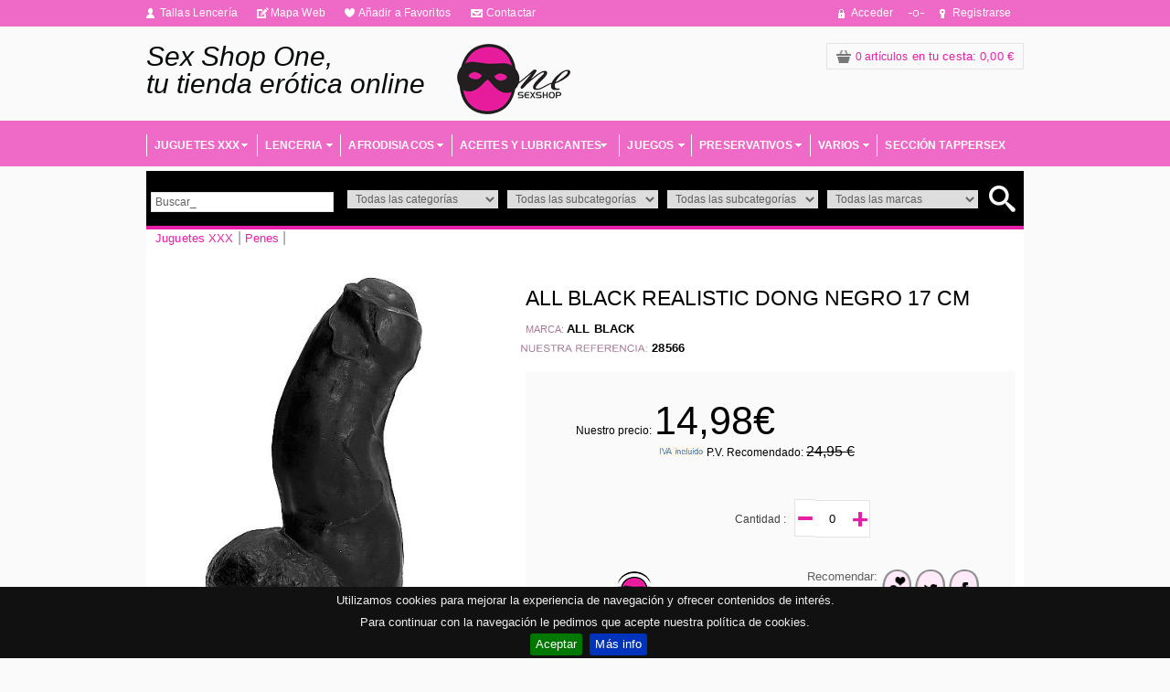

--- FILE ---
content_type: text/html; Charset=iso-8859-1
request_url: https://www.sexshopone.eu/ALL-BLACK---REALISTIC-DONG-NEGRO-17-CM?id=28566
body_size: 37314
content:
<!--include virtual="/cms/conf/configuracion.class.asp"-->
<!--include virtual="/cms/pedidos_new/pedidos.class.asp"-->

<!--include virtual="/cms/conf/configuracion.class.asp"-->
<!--include virtual="/cms/pedidos_new/pedidos.class.asp"-->


<!--include virtual="/cms/clts/clt.class.asp"-->
<!--include virtual="/cms/estados_ped/estado_ped.class.asp"-->


<!--include virtual="/cms/conf/configuracion.class.asp"-->
<!--include virtual="/cms/pedidos_new/pedidos.class.asp"-->

<!--include virtual="/cms/conf/configuracion.class.asp"-->
<!--include virtual="/cms/pedidos_new/pedidos.class.asp"-->


<!--include virtual="/cms/clts/clt.class.asp"-->
<!--include virtual="/cms/estados_ped/estado_ped.class.asp"-->



<!--include file="cms/art/art.class.asp"-->
<!--include file="cms/atrib/atrib.class.asp"-->

<!DOCTYPE html PUBLIC "-//W3C//DTD XHTML 1.0 Transitional//EN" "http://www.w3.org/TR/xhtml1/DTD/xhtml1-transitional.dtd">
<html xmlns="http://www.w3.org/1999/xhtml">
<head>

<meta http-equiv="Content-Type" content="ISO-8859-1">


<!--<title>ALL-BLACK---REALISTIC-DONG-NEGRO-17-CM · Sex Shop One</title>
<META NAME="Description" CONTENT="Este consolador All Black es suave y flexible para una diversión óptima, lo disfrutarás durante mucho tiempo gracias a su apariencia realista y el material">
<META NAME="Keywords" CONTENT="">-->

<title>
ALL-BLACK---REALISTIC-DONG-NEGRO-17-CM · Sex Shop One</title>
<META NAME="Description" CONTENT="Este consolador All Black es suave y flexible para una diversión óptima, lo disfrutarás durante mucho tiempo gracias a su apariencia realista y el material">
<META NAME="Keywords" CONTENT="">


	
<meta http-equiv="Content-Language" content="es-ES" />
<meta name="DC.Language" scheme="RFC1766" content="Spanish"> 
<meta name="revisit-after" content="7 days"/>
<meta name="distribution" content="global" />
<meta name='rating' content='General' />
<meta name="Robots" content="index,follow" />
<meta name="Author" content="www.i3net.es" />								
<meta name="DC.Creator" content="www.i3net.es" />								
<meta name="copyright" content="Copyright © 2013 www.i3net.es" />	

<!--<meta name="viewport" content="width=device-width, user-scalable=no">-->
<meta name="viewport" content="width=device-width, initial-scale=1.0">
							
<link rel="Ingeniería, Investigación e Innovación para Internet, S.L."  />	

<link rel="shortcut icon" href="imagenes/favicon.ico">
<link href="SpryAssets/SpryMenuBarHorizontal.css" rel="stylesheet" type="text/css" />
<link href="css/tienda_resp.css" rel="stylesheet" type="text/css" />
<link href="css/responsive.css" rel="stylesheet" type="text/css" />
 <link rel="stylesheet" type="text/css" href="css/style_resp.css" />
  <link rel="stylesheet" href="css/tinycarousel.css" type="text/css" media="screen"/>	

<!-- table responsive -->

<link rel="stylesheet" href="css/tablesaw.css">
<script src="js/jquery.js"></script>
<script src="js/tablesaw.js"></script>
<script src="js/tablesaw-init.js"></script>

<!-- fin table responsive -->

<!--[if IE]>
<link href="css/style8.css" rel="stylesheet" type="text/css"/>
<link href="css/tiendaie8.css" rel="stylesheet" type="text/css"/>
<link href="SpryAssets/SpryMenuBarHorizontalie8.css" rel="stylesheet" type="text/css" />
<![endif]-->

	<!--[if lt IE 9]>
		<script src="/js/html5.js"></script>
	<![endif]-->

<script type="text/javascript" src="SpryAssets/SpryMenuBar.js"></script>
<script type="text/javascript" src="js/jquery.min.js" language="Javascript" ></script>
<script type="text/javascript" src="js/funciones.js" language="Javascript" ></script>
<!--<script type="text/javascript" src="js/jquery.dimensions.js" language="Javascript" ></script>
<script type="text/javascript" src="js/jquery.tooltip.js" language="Javascript" ></script>
<script type="text/javascript" src="js/jquery.tooltip.pack.js" language="Javascript" ></script>-->
<script type="text/javascript" src="js/chili-1.7.pack.js" language="Javascript" ></script>




<!--- menu responsive -->

    <link href="js_menu/bootstrap.min.css" rel="stylesheet">
  
    <link href="js_menu/jquery.smartmenus.bootstrap.css" rel="stylesheet">
    
    <link href="js_menu/change.css" rel="stylesheet">
    
    
     <!-- Bootstrap core JavaScript
    ================================================== -->
    <!-- Placed at the end of the document so the pages load faster -->
    <!-- script src="js_menu/jquery-1.11.3.min.js"></script -->
    <script src="js_menu/bootstrap.min.js"></script>

    <!-- SmartMenus jQuery plugin -->
    <script type="text/javascript" src="js_menu/jquery.smartmenus.js"></script>

    <!-- SmartMenus jQuery Bootstrap Addon -->
    <script type="text/javascript" src="js_menu/jquery.smartmenus.bootstrap.js"></script>
    
 <!--- fin menu responsive -->
 
 <!---- buscador responsive -->
 
 <script type="text/javascript">
$(document).ready(function(){
    $('#selectme').on('click', function() {
        if ($('ul#options').is(':hidden')) {
           $('ul#options').show();
           $('#arrow').removeClass('down');
           $('#arrow').addClass('up');
        }
        else {
            $('ul#options').hide();
            $('#arrow').removeClass('up');
            $('#arrow').addClass('down');
        }       
    });
    
    $('#arrow').on('click', function() {
        if ($(this).hasClass('down')) {
           $('ul#options').show();
           $(this).removeClass('down');
           $(this).addClass('up');
        }
        else {
            $('ul#options').hide();
            $(this).removeClass('up');
            $(this).addClass('down');
        }       
    });

    $('#options li a').on('click', function() {
        var value = $(this).text();
        $('#selectme').text(value);
        $('ul#options').hide();
        //$('input[name=selection]').val(value);
    });
});
</script>

<!---- fin buscador responsive -->
 
 
 
 
<link href="css/jquery.tooltip.css" rel="stylesheet" type="text/css" />		

		
		<script type="text/javascript" src="js/jquery.tools.min.js" language="Javascript" ></script>
		<script type="text/javascript" src="js/jquery.lightbox-0.5.js" language="Javascript" ></script>    
		<link rel="stylesheet" type="text/css" href="css/jquery.lightbox-0.5.css" media="screen" />
        <!-- Ativando jQuery lightBox plugin -->
        <script type="text/javascript" language="Javascript" >
            $(function() {
				if ($("#gallery a").length > 0){
	                $('#gallery a').lightBox();
				}
            });
        </script>  
		  

<!-- Funciones generales -->
<script type="text/javascript" language="Javascript" >
	//BUSCADOR
	jQuery(document).ready(function($){
		$("#cat").change(
			function()
			{
				var randomnumber=Math.floor(Math.random()*100000000);
				$.post("lib/carga_combo.asp", { id:$(this).val(), opcion:'sc', rand:randomnumber },function(data){$("#sc").html(data);})
    			
				randomnumber=Math.floor(Math.random()*100000000);
				$.post("lib/carga_combo.asp", { id:0, opcion:'scsc', rand:randomnumber },function(data){$("#scsc").html(data);})
			}
		);
		$("#sc").change(
			function()
			{
				var randomnumber=Math.floor(Math.random()*100000000);
				$.post("lib/carga_combo.asp", { id:$(this).val(), opcion:'scsc', rand:randomnumber },function(data){$("#scsc").html(data);})
			}
		);		
		
		$("#cat_version_responsive").change(
			function()
			{
				var randomnumber=Math.floor(Math.random()*100000000);
				$.post("lib/carga_combo.asp", { id:$(this).val(), opcion:'sc', rand:randomnumber },function(data){$("#sc_version_responsive").html(data);})
    			
				randomnumber=Math.floor(Math.random()*100000000);
				$.post("lib/carga_combo.asp", { id:0, opcion:'scsc', rand:randomnumber },function(data){$("#scsc_version_responsive").html(data);})
			}
		);
		$("#sc_version_responsive").change(
			function()
			{
				var randomnumber=Math.floor(Math.random()*100000000);
				$.post("lib/carga_combo.asp", { id:$(this).val(), opcion:'scsc', rand:randomnumber },function(data){$("#scsc_version_responsive").html(data);})
			}
		);		
})

function calcula(opc){
	if (opc=='+') {
		document.getElementById('cantidad').value=eval(eval(document.getElementById('cantidad').value)+1); 
	}
	if (opc=='-') {
		document.getElementById('cantidad').value=document.getElementById('cantidad').value-1; 
		if (document.getElementById('cantidad').value<0) {document.getElementById('cantidad').value=0;}
	}
	//var num=document.getElementById('cantidad').value*document.getElementById('precio').value;
	//document.getElementById('precioxcant').value=num.toFixed(2); 
}

function solonumeros(evt){ 
	// note: backspace = 8, enter = 13, '0' = 48, '9' = 57 
	var nav4 = window.event ? true : false;
	var key = (nav4 ? evt.keyCode : evt.which);
	if (key==13){
		calcula('');
		return true;
	}
	else {
		return (key <= 13 || (key >= 48 && key <= 57));
	}
}
</script>
<script>
	//TWITTER
	!function(d,s,id){var js,fjs=d.getElementsByTagName(s)[0];if(!d.getElementById(id)){js=d.createElement(s);js.id=id;js.src="//platform.twitter.com/widgets.js";fjs.parentNode.insertBefore(js,fjs);}}(document,"script","twitter-wjs");
</script>

<div id="fb-root"></div>
<script>(function(d, s, id) {
  var js, fjs = d.getElementsByTagName(s)[0];
  if (d.getElementById(id)) return;
  js = d.createElement(s); js.id = id;
  js.src = "//connect.facebook.net/es_ES/all.js#xfbml=1";
  fjs.parentNode.insertBefore(js, fjs);
}(document, 'script', 'facebook-jssdk'));</script>

<script type="text/javascript">
	
  //GOOGLE ANALYTICS
  /*var _gaq = _gaq || [];
  _gaq.push(['_setAccount', 'UA-4206629-55']);
  _gaq.push(['_trackPageview']);

  (function() {
    var ga = document.createElement('script'); ga.type = 'text/javascript'; ga.async = true;
    ga.src = ('https:' == document.location.protocol ? 'https://ssl' : 'http://www') + '.google-analytics.com/ga.js';
    var s = document.getElementsByTagName('script')[0]; s.parentNode.insertBefore(ga, s);
  })();*/
  (function(i,s,o,g,r,a,m){i['GoogleAnalyticsObject']=r;i[r]=i[r]||function(){
  (i[r].q=i[r].q||[]).push(arguments)},i[r].l=1*new Date();a=s.createElement(o),
  m=s.getElementsByTagName(o)[0];a.async=1;a.src=g;m.parentNode.insertBefore(a,m)
  })(window,document,'script','//www.google-analytics.com/analytics.js','ga');
  
  ga('create', 'UA-32651576-23', 'auto');
  ga('send', 'pageview');
	
</script>


</head>
<body>

<div class="contenedor_global">

	<div class="contenedor_interno">
  	<script>	
	$(document).ready(function (){
		$("#mostrar_ocultar").click(function () {
			if ($("#mostrar_ocultar").attr("src")=='../imagenes/mostrar.png') {	

				$("#mostrar_ocultar").attr("src","../imagenes/mostrarm.png");
				$("#mostrar_ocultar").attr("title","Ocultar cesta");
				
				$("#pop").css("position","absolute");
				$("#pop").css("z-index","100");
				$("#pop").css("border","1px solid #e4e4e4");
				$("#pop").css("text-align","right");
				$("#pop").css("background","#fafafa");
				$("#pop").css("height","310px");
				$("#pop").css("width","630px");
				$("#pop").css("overflow-y","scroll");
													
				var position = $("#mostrar_ocultar").position();
				$("#pop").css("left",position.left - 609.5 + "px");
				$("#pop").css("top",position.top + 20 + "px");
				
				$.ajax({
					type: "POST",					
					url: 'inc/cesta_emergente.asp?',
					data: {"modo": "0"},  
					success: function (data) {							
						$("#pop").html(data);																					
					},
					error: function (xhr, ajaxOptions, thrownError) {
						alert(xhr.status);
						alert(thrownError);
						alert(xhr.responseText);
					}
				});																											
				
				$("#pop").fadeIn('slow');
			} else {
				$("#mostrar_ocultar").attr("src","../imagenes/mostrar.png");
				$("#mostrar_ocultar").attr("title","Mostrar cesta");
				$("#pop").fadeOut('slow');
			}			
		    
	   });	 

		$("#mostrar_ocultar").hover(function () {
				$("#pop").css("position","absolute");
				$("#pop").css("z-index","100");
				$("#pop").css("border","1px solid #e4e4e4");
				$("#pop").css("text-align","right");
				$("#pop").css("background","#fafafa");
				$("#pop").css("height","310px");
				$("#pop").css("width","630px");
				$("#pop").css("overflow-y","scroll");
													
				var position = $("#mostrar_ocultar").position();
				$("#pop").css("left",position.left - 609.5 + "px");
				$("#pop").css("top",position.top + 20 + "px");
				
				$.ajax({
					type: "POST",					
					url: 'inc/cesta_emergente.asp?',
					data: {"modo": "0"},  
					success: function (data) {							
						$("#pop").html(data);																					
					},
					error: function (xhr, ajaxOptions, thrownError) {
						alert(xhr.status);
						alert(thrownError);
						alert(xhr.responseText);
					}
				});																											
				
				$("#pop").fadeIn('slow');
		
		    
	   }, function () {
			if ($("#mostrar_ocultar").attr("src")=='../imagenes/menos.png') {
				$("#pop").fadeOut('slow');
			}
	   });		   
	   
	});
</script>


<div id="fb-root"></div>
<div class="cabecera">
	<span class="cabecero_cont">
    
    <!--- MENU RESPONSIVE -->
    
    
    <!-- Static navbar -->
      <div class="navbar navbar-default navbar-static-top owl_767" role="navigation" style="background-color:transparent; border-color:transparent;">
        <div class="container">
          <div class="navbar-header">
          
         <div style="
    float: left;
    margin: 0px 0 0 0px;
"> <a href="http://www.sexshopone.eu/index.asp" title="Joyería Regent"><span class="logo2">&nbsp;</span></a> </div>
          
            <button type="button" class="navbar-toggle" data-toggle="collapse" data-target=".navbar-collapse">
           
              <span class="icon-bar"></span>
              <span class="icon-bar"></span>
              <span class="icon-bar"></span>
            </button>
           
          </div>
          <div class="navbar-collapse collapse">
		  
		  
			
			<ul class="nav navbar-nav"> 
				 <li><a href='juguetes-xxx'>JUGUETES XXX<span class='caret'></span></a><ul class='dropdown-menu'><li><a href='juguetes-xxx-para-el'>PARA EL<span class='caret'></span></a><ul class='dropdown-menu'><li><a href='juguetes-xxx-para-el-masturbadores-el'>MASTURBADORES EL</a></li><li><a href='juguetes-xxx-para-el-bocas-y-manos'>BOCAS Y MANOS</a></li><li><a href='juguetes-xxx-para-el-vaginas-y-anos'>VAGINAS Y ANOS</a></li><li><a href='juguetes-xxx-para-el-alargamiento-del-pene'>ALARGAMIENTO DEL PENE</a></li><li><a href='juguetes-xxx-para-el-accesorios-para-el-pene'>ACCESORIOS PARA EL PENE</a></li><li><a href='juguetes-xxx-para-el-extensiones-para-el-pene'>EXTENSIONES PARA EL PENE</ul></li><li><a href='juguetes-xxx-materiales'>MATERIALES<span class='caret'></span></a><ul class='dropdown-menu'><li><a href='juguetes-xxx-materiales-cristal'>CRISTAL</a></li><li><a href='juguetes-xxx-materiales-metal'>METAL</ul></li><li><a href='juguetes-xxx-acuaticos'>ACUÁTICOS</a></li><li><a href='juguetes-xxx-arneses'>ARNESES</a></li><li><a href='juguetes-xxx-anal'>ANAL</a></li><li><a href='juguetes-xxx-fetish-bondage'>FETISH / BONDAGE<span class='caret'></span></a><ul class='dropdown-menu'><li><a href='juguetes-xxx-fetish-bondage-antifaces'>ANTIFACES</a></li><li><a href='juguetes-xxx-fetish-bondage-chock-therapy'>CHOCK THERAPY</a></li><li><a href='juguetes-xxx-fetish-bondage-esposas'>ESPOSAS</a></li><li><a href='juguetes-xxx-fetish-bondage-fustas-palas'>FUSTAS / PALAS</a></li><li><a href='juguetes-xxx-fetish-bondage-mordazas'>MORDAZAS</a></li><li><a href='juguetes-xxx-fetish-bondage-plumas'>PLUMAS</a></li><li><a href='juguetes-xxx-fetish-bondage-sado'>SADO</a></li><li><a href='juguetes-xxx-fetish-bondage-antifaces-mascaras'>ANTIFACES / MÁSCARAS</a></li><li><a href='juguetes-xxx-fetish-bondage-bdsm-accesorios'>BDSM / ACCESORIOS</a></li><li><a href='juguetes-xxx-fetish-bondage-bdsm-cock-rings-metal'>BDSM / COCK RINGS METAL</a></li><li><a href='juguetes-xxx-fetish-bondage-bdsm-collares'>BDSM / COLLARES</a></li><li><a href='juguetes-xxx-fetish-bondage-bdsm-dilatadores-uretra'>BDSM / DILATADORES URETRA</ul></li><li><a href='juguetes-xxx-columpios'>COLUMPIOS</a></li><li><a href='juguetes-xxx-control-remoto'>CONTROL REMOTO</a></li><li><a href='juguetes-xxx-desarrolladores'>DESARROLLADORES</a></li><li><a href='juguetes-xxx-dildos'>DILDOS</a></li><li><a href='juguetes-xxx-estimuladores'>ESTIMULADORES</a></li><li><a href='juguetes-xxx-huevos-y-bolas'>HUEVOS Y BOLAS</a></li><li><a href='juguetes-xxx-kits'>KITS</a></li><li><a href='juguetes-xxx-masturbadores-ella'>MASTURBADORES ELLA<span class='caret'></span></a><ul class='dropdown-menu'><li><a href='juguetes-xxx-masturbadores-ella-_tmp_ms_'>_TMP_MS_</ul></li><li><a href='juguetes-xxx-munecas'>MUÑECAS</a></li><li><a href='juguetes-xxx-munecos'>MUÑECOS</a></li><li><a href='juguetes-xxx-limpieza'>LIMPIEZA<span class='caret'></span></a><ul class='dropdown-menu'><li><a href='juguetes-xxx-limpieza-limpieza-intima'>LIMPIEZA INTIMA</a></li><li><a href='juguetes-xxx-limpieza-limpieza-y-conservacion'>LIMPIEZA Y CONSERVACIÓN</ul></li><li><a href='juguetes-xxx-plugs'>PLUGS</a></li><li><a href='juguetes-xxx-penes'>PENES<span class='caret'></span></a><ul class='dropdown-menu'><li><a href='juguetes-xxx-penes-penes-realisticos'>PENES REALÍSTICOS</a></li><li><a href='juguetes-xxx-penes-penes-de-actores'>PENES DE ACTORES</a></li><li><a href='juguetes-xxx-penes-penes-dobles'>PENES DOBLES</ul></li><li><a href='juguetes-xxx-punto-g'>PUNTO G</a></li><li><a href='juguetes-xxx-vibradores'>VIBRADORES<span class='caret'></span></a><ul class='dropdown-menu'><li><a href='juguetes-xxx-vibradores-rotadores-vibradores'>ROTADORES VIBRADORES</a></li><li><a href='juguetes-xxx-vibradores-vibradores'>VIBRADORES</a></li><li><a href='juguetes-xxx-vibradores-vibradores-hi-tech'>VIBRADORES HI-TECH</ul></li><li><a href='juguetes-xxx-pilas'>PILAS</a></li><li><a href='juguetes-xxx-mascaras-y-esposas'>MÁSCARAS Y ESPOSAS</a></li><li><a href='juguetes-xxx-material-pos'>MATERIAL POS</a></li><li><a href='juguetes-xxx-outlet-sextoys'>OUTLET SEXTOYS</a></li><li><a href='juguetes-xxx-alargamiento-pene'>ALARGAMIENTO PENE</a></li><li><a href='juguetes-xxx-seleccion-vending'>SELECCIÓN VENDING</a></li><li><a href='juguetes-xxx-especial-gays'>ESPECIAL GAYS</a></li><li><a href='juguetes-xxx-articulos-limpieza-e-higiene'>ARTICULOS LIMPIEZA E HIGIENE</a></li><li><a href='juguetes-xxx-munecas-os'>MUÑECAS/OS</a></li><li><a href='juguetes-xxx-rotadores-y-vibradores'>ROTADORES Y VIBRADORES</ul></li><li><a href='lenceria'>LENCERIA<span class='caret'></span></a><ul class='dropdown-menu'><li><a href='lenceria-lenceria-hombre'>LENCERÍA HOMBRE<span class='caret'></span></a><ul class='dropdown-menu'><li><a href='lenceria-lenceria-hombre-camisetas'>CAMISETAS</a></li><li><a href='lenceria-lenceria-hombre-slips-y-tangas'>SLIPS Y TANGAS</a></li><li><a href='lenceria-lenceria-hombre-boxers'>BOXERS</a></li><li><a href='lenceria-lenceria-hombre-disfraces-hombre'>DISFRACES HOMBRE</ul></li><li><a href='lenceria-babydoll-picardias'>BABYDOLL / PICARDÍAS</a></li><li><a href='lenceria-catsuits-cuerpos-en-red'>CATSUITS / CUERPOS EN RED</a></li><li><a href='lenceria-corsets'>CORSETS</a></li><li><a href='lenceria-disfraces-mujer'>DISFRACES MUJER</a></li><li><a href='lenceria-medias'>MEDIAS</a></li><li><a href='lenceria-picardias-con-liguero'>PICARDÍAS CON LIGUERO</a></li><li><a href='lenceria-tangas-culotes'>TANGAS / CULOTES</a></li><li><a href='lenceria-teddy'>TEDDY</a></li><li><a href='lenceria-fetish-leather'>FETISH / LEATHER</a></li><li><a href='lenceria-vestidos'>VESTIDOS</a></li><li><a href='lenceria-conjuntos-2-piezas'>CONJUNTOS 2 PIEZAS</a></li><li><a href='lenceria-bikinis'>BIKINIS</a></li><li><a href='lenceria-pelucas'>PELUCAS</a></li><li><a href='lenceria-complementos-lenceria'>COMPLEMENTOS LENCERÍA</a></li><li><a href='lenceria-tallas-grandes'>TALLAS GRANDES</a></li><li><a href='lenceria-pezoneras'>PEZONERAS</a></li><li><a href='lenceria-boas-y-plumas'>BOAS Y PLUMAS</a></li><li><a href='lenceria-disfraces-halloween'>DISFRACES HALLOWEEN</a></li><li><a href='lenceria-outlet-lenceria'>OUTLET LENCERÍA</a></li><li><a href='lenceria-ligueros'>LIGUEROS</a></li><li><a href='lenceria-legging'>LEGGING</ul></li><li><a href='afrodisiacos'>AFRODISIACOS<span class='caret'></span></a><ul class='dropdown-menu'><li><a href='afrodisiacos-perfumes-con-feromonas'>PERFUMES CON FEROMONAS</a></li><li><a href='afrodisiacos-potenciadores'>POTENCIADORES</a></li><li><a href='afrodisiacos-retardantes'>RETARDANTES</a></li><li><a href='afrodisiacos-capsulas'>CÁPSULAS</a></li><li><a href='afrodisiacos-mas-semen'>MAS SEMEN</a></li><li><a href='afrodisiacos-aumento-del-pene'>AUMENTO DEL PENE</a></li><li><a href='afrodisiacos-sensibilizantes'>SENSIBILIZANTES</a></li><li><a href='afrodisiacos-punto-g'>PUNTO G</a></li><li><a href='afrodisiacos-gotas-de-amor'>GOTAS DE AMOR</a></li><li><a href='afrodisiacos-cremas-potenciadores-orgasmo-femenino'>CREMAS POTENCIADORES ORGASMO FEMENINO</a></li><li><a href='afrodisiacos-inciensos'>INCIENSOS</a></li><li><a href='afrodisiacos-+-orgasmo-femenino'>+ ORGASMO FEMENINO</ul></li><li><a href='aceites-y-lubricantes'>ACEITES Y LUBRICANTES<span class='caret'></span></a><ul class='dropdown-menu'><li><a href='aceites-y-lubricantes-aceites-y-cremas-de-masaje'>ACEITES Y CREMAS DE MASAJE<span class='caret'></span></a><ul class='dropdown-menu'><li><a href='aceites-y-lubricantes-aceites-y-cremas-de-masaje-aceites-esenciales'>ACEITES ESENCIALES</a></li><li><a href='aceites-y-lubricantes-aceites-y-cremas-de-masaje-100-comestibles'>100% COMESTIBLES</a></li><li><a href='aceites-y-lubricantes-aceites-y-cremas-de-masaje-clima-erotico'>CLIMA ERÓTICO</a></li><li><a href='aceites-y-lubricantes-aceites-y-cremas-de-masaje-con-efecto-calor'>CON EFECTO CALOR</a></li><li><a href='aceites-y-lubricantes-aceites-y-cremas-de-masaje-cremas-de-masaje'>CREMAS DE MASAJE</a></li><li><a href='aceites-y-lubricantes-aceites-y-cremas-de-masaje-efecto-afrodisiaco'>EFECTO AFRODISÍACO</a></li><li><a href='aceites-y-lubricantes-aceites-y-cremas-de-masaje-kits-de-masaje'>KITS DE MASAJE</a></li><li><a href='aceites-y-lubricantes-aceites-y-cremas-de-masaje-para-el-bano'>PARA EL BAÑO</ul></li><li><a href='aceites-y-lubricantes-lubricantes'>LUBRICANTES<span class='caret'></span></a><ul class='dropdown-menu'><li><a href='aceites-y-lubricantes-lubricantes-base-de-agua'>BASE DE AGUA</a></li><li><a href='aceites-y-lubricantes-lubricantes-base-silicona'>BASE SILICONA</a></li><li><a href='aceites-y-lubricantes-lubricantes-comestibles'>COMESTIBLES</a></li><li><a href='aceites-y-lubricantes-lubricantes-lubricacion-anal'>LUBRICACIÓN ANAL</a></li><li><a href='aceites-y-lubricantes-lubricantes-relajacion-anal'>RELAJACIÓN ANAL</a></li><li><a href='aceites-y-lubricantes-lubricantes-sabores'>SABORES</a></li><li><a href='aceites-y-lubricantes-lubricantes-monodosis'>MONODOSIS</ul></li><li><a href='aceites-y-lubricantes-intensifica-el-orgasmo-en-la-mujer'>INTENSIFICA EL ORGASMO EN LA MUJER<span class='caret'></span></a><ul class='dropdown-menu'><li><a href='aceites-y-lubricantes-intensifica-el-orgasmo-en-la-mujer-orgasmo-extra'>ORGASMO EXTRA</a></li><li><a href='aceites-y-lubricantes-intensifica-el-orgasmo-en-la-mujer-para-los-senos'>PARA LOS SENOS</a></li><li><a href='aceites-y-lubricantes-intensifica-el-orgasmo-en-la-mujer-para-tu-punto-g'>PARA TU PUNTO G</a></li><li><a href='aceites-y-lubricantes-intensifica-el-orgasmo-en-la-mujer-vagina-virgen'>VAGINA VIRGEN</ul></li><li><a href='aceites-y-lubricantes-aumenta-la-potencia-en-el-hombre'>AUMENTA LA POTENCIA EN EL HOMBRE<span class='caret'></span></a><ul class='dropdown-menu'><li><a href='aceites-y-lubricantes-aumenta-la-potencia-en-el-hombre-aumenta-semen'>AUMENTA SEMEN</a></li><li><a href='aceites-y-lubricantes-aumenta-la-potencia-en-el-hombre-capsulas-potenciadoras'>CAPSULAS POTENCIADORAS</a></li><li><a href='aceites-y-lubricantes-aumenta-la-potencia-en-el-hombre-vigorizantes'>VIGORIZANTES</ul></li><li><a href='aceites-y-lubricantes-inciensos-velas-masaje'>INCIENSOS, VELAS MASAJE..</a></li><li><a href='aceites-y-lubricantes-inciensos-velas-masaje'>INCIENSOS, VELAS, MASAJE...</a></li><li><a href='aceites-y-lubricantes-orgasmo-femenino'>ORGASMO FEMENINO</ul></li><li><a href='juegos'>JUEGOS<span class='caret'></span></a><ul class='dropdown-menu'><li><a href='juegos-dados'>DADOS</a></li><li><a href='juegos-juegos-de-cartas'>JUEGOS DE CARTAS</a></li><li><a href='juegos-juegos-de-mesa'>JUEGOS DE MESA</a></li><li><a href='juegos-juegos-de-pareja'>JUEGOS DE PAREJA</a></li><li><a href='juegos-juegos-de-sociedad'>JUEGOS DE SOCIEDAD</ul></li><li><a href='preservativos'>PRESERVATIVOS<span class='caret'></span></a><ul class='dropdown-menu'><li><a href='preservativos-a-granel'>A GRANEL</a></li><li><a href='preservativos-puntos-y-estrias'>PUNTOS Y ESTRÍAS</a></li><li><a href='preservativos-femeninos'>FEMENINOS</a></li><li><a href='preservativos-fluorescentes'>FLUORESCENTES</a></li><li><a href='preservativos-preservativos-sabores'>PRESERVATIVOS SABORES</a></li><li><a href='preservativos-sin-latex'>SIN LATEX</a></li><li><a href='preservativos-tamano-xxl'>TAMAÑO XXL</a></li><li><a href='preservativos-gay'>GAY</a></li><li><a href='preservativos-naturales'>NATURALES</a></li><li><a href='preservativos-especiales'>ESPECIALES</a></li><li><a href='preservativos-especial-sexo-oral'>ESPECIAL SEXO ORAL</ul></li><li><a href='varios'>VARIOS<span class='caret'></span></a><ul class='dropdown-menu'><li><a href='varios-articulos-divertidos'>ARTÍCULOS DIVERTIDOS<span class='caret'></span></a><ul class='dropdown-menu'><li><a href='varios-articulos-divertidos-biberones'>BIBERONES</a></li><li><a href='varios-articulos-divertidos-disfraces'>DISFRACES</a></li><li><a href='varios-articulos-divertidos-bandas'>BANDAS</a></li><li><a href='varios-articulos-divertidos-delantales'>DELANTALES</a></li><li><a href='varios-articulos-divertidos-broches'>BROCHES</a></li><li><a href='varios-articulos-divertidos-complementos'>COMPLEMENTOS</ul></li><li><a href='varios-bijoux-indiscrets'>BIJOUX INDISCRETS</a></li><li><a href='varios-comestible'>COMESTIBLE</a></li><li><a href='varios-copa-vaginal'>COPA VAGINAL</a></li><li><a href='varios-lenceria-comestible'>LENCERÍA COMESTIBLE</a></li><li><a href='varios-sex-in-the-shower'>SEX IN THE SHOWER</a></li><li><a href='varios-tampones-intimos'>TAMPONES INTIMOS</a></li><li><a href='varios-tatuajes'>TATUAJES</a></li><li><a href='varios-libreria-erotica'>LIBRERÍA ERÓTICA</a></li><li><a href='varios-despedidas-de-solteros'>DESPEDIDAS DE SOLTEROS</a></li><li><a href='varios-outlet-varios'>OUTLET VARIOS</a></li><li><a href='varios-tinte-pubico-y-corporal'>TINTE PÚBICO Y CORPORAL</a></li><li><a href='varios-golosinas-divertidas'>GOLOSINAS DIVERTIDAS</a></li><li><a href='varios-liquidacion'>LIQUIDACIÓN</a></li><li><a href='varios-pre-pedidos'>PRE-PEDIDOS</ul></li><li><a href='seccion-tappersex'>SECCIÓN TAPPERSEX</a>
			</ul>

          
            <!-- Left nav -->
            <!--<ul class="nav navbar-nav">              
				<li>
					<a href="#">JUGUETES XXX<span class="caret"></span></a>
					<ul class="dropdown-menu">                                  
						<li>
							<a href="#">PARA EL <span class="caret"></span></a>
							<ul class="dropdown-menu">                      
								<li><a href="#">MASTURBADORES EL</a></li>
								<li><a href="#">BOCAS Y MANOS</a></li>
								<li><a href="#">VAGINAS Y ANOS</a> </li>
								<li><a href="#">ALARGAMIENTO DEL PENE</a> </li>
							</ul>
						</li>
						<li>
							<a href="#">MATERIALES <span class="caret"></span></a>
							<ul class="dropdown-menu">                      
								<li><a href="#">CRISTAL</a></li>
								<li><a href="#">METAL</a></li>
							</ul>
						</li>
						<li><a href="#">ACUÁTICOS</a></li>
						<li><a href="#">ARNESES</a></li>
						<li><a href="#">ANAL</a></li>                  
					</ul>
				</li>              
				<li>
					<a href="#">LENCERÍA<span class="caret"></span></a>
					<ul class="dropdown-menu">                                 
						<li>
							<a href="#">LENCERÍA HOMBRE <span class="caret"></span></a>
							<ul class="dropdown-menu">                      
								<li><a href="#">CAMISETAS</a></li>
								<li><a href="#">BOCAS Y MANOS</a></li>
								<li><a href="#">SLIPS Y BOXERS</a> </li>
								<li><a href="#">DISFRACES HOMBRE</a> </li>
							</ul>
						</li>
						<li><a href="#">BABYDOLL / PICARDÍAS</a></li>
						<li><a href="#">CATSUITS / CUERPOS EN RED</a></li>
						<li><a href="#">CORSETS</a></li>
						<li><a href="#">DISFRACES MUJER</a></li>                  
					</ul>
				</li>              
				<li>
					<a href="#">AFRODISIACOS<span class="caret"></span></a>
					<ul class="dropdown-menu">                 
						<li><a href="#">PERFUMES CON FEROMONAS</a></li>
						<li><a href="#">POTENCIADORES</a></li>
						<li><a href="#">RETARDANTES</a></li>
						<li><a href="#">CÁPSULAS</a></li>                  
					</ul>
				</li>                            
				<li><a href="#">SECCIÓN TAPPER SEX</a></li>                                               
            </ul>-->
          
           
          
          </div><!--/.nav-collapse -->
        </div><!--/.container -->
      </div>

                    
                    
     <!--- MENU RESPONSIVE FIN -->   
    
		<div id="inicio"> 
        
			<ul class="minicio">
            <div class="topmenu owl_767">
    

<select name="menup"  id="marcassel"  title="menup" onchange="location = this.options[this.selectedIndex].value;">

				<!-- <option value="" selected="selected">Top menú</option> -->
				<option value="tallas-lenceria.asp" >Tallas Lencería</option>
				<option value="sitemap.asp">Mapa Web</option>
				<option value="#">Añadir a Favoritos</option>
				<option value="contactar.asp">Contactar</option>
			
				
				</select>

</div>

				<a class="sesion_inicio" href="login.asp"><p>
	Acceder</p>
</a>
				<span class="sesion-o"><img src="../imagenes/sesion-o.png" width="17" height="7" /></span>
				<a class="sesion_registro" href="login.asp">Registrarse</a>
      
			</ul>
		</div>
		<div id="submenu_cabecera" class="owl_1200">	        
			<a href="tallas-lenceria.asp" class="tallas">Tallas Lencería</a>    
			<a href="sitemap.asp" class="mapa">Mapa Web</a>
			<a href="#" class="anadir">Añadir a Favoritos</a> 
			<!--<a href="#" class="seguimiento">Seguimiento de pedidos</a>  -->
			<a href="contactar.asp" class="contacto">Contactar</a>           
        </div><!--/submenu cabecera -->
        
        
        <div style="height:44px;"></div>
    </span>
</div>
<div class="logo_text">

		Sex Shop One, <br />tu tienda erótica online

</div>
<div class="logo"><a href="http://www.sexshopone.eu/index.asp" title="One Sexshop"><span class="logo">&nbsp;</span></a> </div>


  



<div class="top_der">
	<div id="carro">

		<a href="cesta.asp"><span class="articulos_en_cesta">0&nbsp;artículos</span> <span class="entucesta">en tu cesta</span>: 0,00 &euro;</a>
		<!--<span class="articulos_en_cesta">0 artículos</span> en tu cesta de la compra.-->
		
		

	</div><!--/carro  -->
	<!--<a href="https://www.facebook.com" target="_blank" class="fb"></a>-->
	<div id="idioma"><a href="#">English</a></div>
</div>
<div style="width:50%; float:right; display:block;  font-size:13pt;">
	<span class="flotante_derecho paises" style="display:none;">
		<a href="idioma.asp?lang=ES" class="spain2"><img src="paises/bandera.png" alt="Espa&ntilde;ol" border="0" /> </a>
		<a href="idioma.asp?lang=EN" class="uk"><img src="paises/bandera.png" alt="Ingles" border="0" /> </a>
		<a href="idioma.asp?lang=FR" class="france"><img src="paises/bandera.png" alt="Frances" border="0" /> </a>
		<a href="idioma.asp?lang=PO" class="portugal"><img src="paises/bandera.png" alt="Portugues" border="0" /></a>         
	</span> 
</div>    
</div>
  
    <!--cabecera -->

<!-- CLASE MENU -->    
   	
<div class="menu">

	<div class="menu_l">
		<ul id="MenuBar1" class="MenuBarHorizontal">
		 
			
		<li><a href='juguetes-xxx'>JUGUETES XXX</a>
		<ul>
			<li><a href='juguetes-xxx-para-el'>PARA EL</a>
			<ul>
				<li><a href='juguetes-xxx-para-el-masturbadores-el'>MASTURBADORES EL</a></li>
				<li><a href='juguetes-xxx-para-el-bocas-y-manos'>BOCAS Y MANOS</a></li>
				<li><a href='juguetes-xxx-para-el-vaginas-y-anos'>VAGINAS Y ANOS</a></li>
				<li><a href='juguetes-xxx-para-el-alargamiento-del-pene'>ALARGAMIENTO DEL PENE</a></li>
				<li><a href='juguetes-xxx-para-el-accesorios-para-el-pene'>ACCESORIOS PARA EL PENE</a></li>
				<li><a href='juguetes-xxx-para-el-extensiones-para-el-pene'>EXTENSIONES PARA EL PENE</a></li>
			</ul >
			<li><a href='juguetes-xxx-materiales'>MATERIALES</a>
			<ul>
				<li><a href='juguetes-xxx-materiales-cristal'>CRISTAL</a></li>
				<li><a href='juguetes-xxx-materiales-metal'>METAL</a></li>
			</ul >
			<li><a href='juguetes-xxx-acuaticos'>ACUÁTICOS</a></li>
			<li><a href='juguetes-xxx-arneses'>ARNESES</a></li>
			<li><a href='juguetes-xxx-anal'>ANAL</a></li>
			<li><a href='juguetes-xxx-fetish-bondage'>FETISH / BONDAGE</a>
			<ul>
				<li><a href='juguetes-xxx-fetish-bondage-antifaces'>ANTIFACES</a></li>
				<li><a href='juguetes-xxx-fetish-bondage-chock-therapy'>CHOCK THERAPY</a></li>
				<li><a href='juguetes-xxx-fetish-bondage-esposas'>ESPOSAS</a></li>
				<li><a href='juguetes-xxx-fetish-bondage-fustas-palas'>FUSTAS / PALAS</a></li>
				<li><a href='juguetes-xxx-fetish-bondage-mordazas'>MORDAZAS</a></li>
				<li><a href='juguetes-xxx-fetish-bondage-plumas'>PLUMAS</a></li>
				<li><a href='juguetes-xxx-fetish-bondage-sado'>SADO</a></li>
				<li><a href='juguetes-xxx-fetish-bondage-antifaces-mascaras'>ANTIFACES / MÁSCARAS</a></li>
				<li><a href='juguetes-xxx-fetish-bondage-bdsm-accesorios'>BDSM / ACCESORIOS</a></li>
				<li><a href='juguetes-xxx-fetish-bondage-bdsm-cock-rings-metal'>BDSM / COCK RINGS METAL</a></li>
				<li><a href='juguetes-xxx-fetish-bondage-bdsm-collares'>BDSM / COLLARES</a></li>
				<li><a href='juguetes-xxx-fetish-bondage-bdsm-dilatadores-uretra'>BDSM / DILATADORES URETRA</a></li>
			</ul >
			<li><a href='juguetes-xxx-columpios'>COLUMPIOS</a></li>
			<li><a href='juguetes-xxx-control-remoto'>CONTROL REMOTO</a></li>
			<li><a href='juguetes-xxx-desarrolladores'>DESARROLLADORES</a></li>
			<li><a href='juguetes-xxx-dildos'>DILDOS</a></li>
			<li><a href='juguetes-xxx-estimuladores'>ESTIMULADORES</a></li>
			<li><a href='juguetes-xxx-huevos-y-bolas'>HUEVOS Y BOLAS</a></li>
			<li><a href='juguetes-xxx-kits'>KITS</a></li>
			<li><a href='juguetes-xxx-masturbadores-ella'>MASTURBADORES ELLA</a>
			<ul>
				<li><a href='juguetes-xxx-masturbadores-ella-_tmp_ms_'>_TMP_MS_</a></li>
			</ul >
			<li><a href='juguetes-xxx-munecas'>MUÑECAS</a></li>
			<li><a href='juguetes-xxx-munecos'>MUÑECOS</a></li>
			<li><a href='juguetes-xxx-limpieza'>LIMPIEZA</a>
			<ul>
				<li><a href='juguetes-xxx-limpieza-limpieza-intima'>LIMPIEZA INTIMA</a></li>
				<li><a href='juguetes-xxx-limpieza-limpieza-y-conservacion'>LIMPIEZA Y CONSERVACIÓN</a></li>
			</ul >
			<li><a href='juguetes-xxx-plugs'>PLUGS</a></li>
			<li><a href='juguetes-xxx-penes'>PENES</a>
			<ul>
				<li><a href='juguetes-xxx-penes-penes-realisticos'>PENES REALÍSTICOS</a></li>
				<li><a href='juguetes-xxx-penes-penes-de-actores'>PENES DE ACTORES</a></li>
				<li><a href='juguetes-xxx-penes-penes-dobles'>PENES DOBLES</a></li>
			</ul >
			<li><a href='juguetes-xxx-punto-g'>PUNTO G</a></li>
			<li><a href='juguetes-xxx-vibradores'>VIBRADORES</a>
			<ul>
				<li><a href='juguetes-xxx-vibradores-rotadores-vibradores'>ROTADORES VIBRADORES</a></li>
				<li><a href='juguetes-xxx-vibradores-vibradores'>VIBRADORES</a></li>
				<li><a href='juguetes-xxx-vibradores-vibradores-hi-tech'>VIBRADORES HI-TECH</a></li>
			</ul >
			<li><a href='juguetes-xxx-pilas'>PILAS</a></li>
			<li><a href='juguetes-xxx-mascaras-y-esposas'>MÁSCARAS Y ESPOSAS</a></li>
			<li><a href='juguetes-xxx-material-pos'>MATERIAL POS</a></li>
			<li><a href='juguetes-xxx-outlet-sextoys'>OUTLET SEXTOYS</a></li>
			<li><a href='juguetes-xxx-alargamiento-pene'>ALARGAMIENTO PENE</a></li>
			<li><a href='juguetes-xxx-seleccion-vending'>SELECCIÓN VENDING</a></li>
			<li><a href='juguetes-xxx-especial-gays'>ESPECIAL GAYS</a></li>
			<li><a href='juguetes-xxx-articulos-limpieza-e-higiene'>ARTICULOS LIMPIEZA E HIGIENE</a></li>
			<li><a href='juguetes-xxx-munecas-os'>MUÑECAS/OS</a></li>
			<li><a href='juguetes-xxx-rotadores-y-vibradores'>ROTADORES Y VIBRADORES</a></li>
		</ul >
		<li><a href='lenceria'>LENCERIA</a>
		<ul>
			<li><a href='lenceria-lenceria-hombre'>LENCERÍA HOMBRE</a>
			<ul>
				<li><a href='lenceria-lenceria-hombre-camisetas'>CAMISETAS</a></li>
				<li><a href='lenceria-lenceria-hombre-slips-y-tangas'>SLIPS Y TANGAS</a></li>
				<li><a href='lenceria-lenceria-hombre-boxers'>BOXERS</a></li>
				<li><a href='lenceria-lenceria-hombre-disfraces-hombre'>DISFRACES HOMBRE</a></li>
			</ul >
			<li><a href='lenceria-babydoll-picardias'>BABYDOLL / PICARDÍAS</a></li>
			<li><a href='lenceria-catsuits-cuerpos-en-red'>CATSUITS / CUERPOS EN RED</a></li>
			<li><a href='lenceria-corsets'>CORSETS</a></li>
			<li><a href='lenceria-disfraces-mujer'>DISFRACES MUJER</a></li>
			<li><a href='lenceria-medias'>MEDIAS</a></li>
			<li><a href='lenceria-picardias-con-liguero'>PICARDÍAS CON LIGUERO</a></li>
			<li><a href='lenceria-tangas-culotes'>TANGAS / CULOTES</a></li>
			<li><a href='lenceria-teddy'>TEDDY</a></li>
			<li><a href='lenceria-fetish-leather'>FETISH / LEATHER</a></li>
			<li><a href='lenceria-vestidos'>VESTIDOS</a></li>
			<li><a href='lenceria-conjuntos-2-piezas'>CONJUNTOS 2 PIEZAS</a></li>
			<li><a href='lenceria-bikinis'>BIKINIS</a></li>
			<li><a href='lenceria-pelucas'>PELUCAS</a></li>
			<li><a href='lenceria-complementos-lenceria'>COMPLEMENTOS LENCERÍA</a></li>
			<li><a href='lenceria-tallas-grandes'>TALLAS GRANDES</a></li>
			<li><a href='lenceria-pezoneras'>PEZONERAS</a></li>
			<li><a href='lenceria-boas-y-plumas'>BOAS Y PLUMAS</a></li>
			<li><a href='lenceria-disfraces-halloween'>DISFRACES HALLOWEEN</a></li>
			<li><a href='lenceria-outlet-lenceria'>OUTLET LENCERÍA</a></li>
			<li><a href='lenceria-ligueros'>LIGUEROS</a></li>
			<li><a href='lenceria-legging'>LEGGING</a></li>
		</ul >
		<li><a href='afrodisiacos'>AFRODISIACOS</a>
		<ul>
			<li><a href='afrodisiacos-perfumes-con-feromonas'>PERFUMES CON FEROMONAS</a></li>
			<li><a href='afrodisiacos-potenciadores'>POTENCIADORES</a></li>
			<li><a href='afrodisiacos-retardantes'>RETARDANTES</a></li>
			<li><a href='afrodisiacos-capsulas'>CÁPSULAS</a></li>
			<li><a href='afrodisiacos-mas-semen'>MAS SEMEN</a></li>
			<li><a href='afrodisiacos-aumento-del-pene'>AUMENTO DEL PENE</a></li>
			<li><a href='afrodisiacos-sensibilizantes'>SENSIBILIZANTES</a></li>
			<li><a href='afrodisiacos-punto-g'>PUNTO G</a></li>
			<li><a href='afrodisiacos-gotas-de-amor'>GOTAS DE AMOR</a></li>
			<li><a href='afrodisiacos-cremas-potenciadores-orgasmo-femenino'>CREMAS POTENCIADORES ORGASMO FEMENINO</a></li>
			<li><a href='afrodisiacos-inciensos'>INCIENSOS</a></li>
			<li><a href='afrodisiacos-+-orgasmo-femenino'>+ ORGASMO FEMENINO</a></li>
		</ul >
		<li><a href='aceites-y-lubricantes'>ACEITES Y LUBRICANTES</a>
		<ul>
			<li><a href='aceites-y-lubricantes-aceites-y-cremas-de-masaje'>ACEITES Y CREMAS DE MASAJE</a>
			<ul>
				<li><a href='aceites-y-lubricantes-aceites-y-cremas-de-masaje-aceites-esenciales'>ACEITES ESENCIALES</a></li>
				<li><a href='aceites-y-lubricantes-aceites-y-cremas-de-masaje-100-comestibles'>100% COMESTIBLES</a></li>
				<li><a href='aceites-y-lubricantes-aceites-y-cremas-de-masaje-clima-erotico'>CLIMA ERÓTICO</a></li>
				<li><a href='aceites-y-lubricantes-aceites-y-cremas-de-masaje-con-efecto-calor'>CON EFECTO CALOR</a></li>
				<li><a href='aceites-y-lubricantes-aceites-y-cremas-de-masaje-cremas-de-masaje'>CREMAS DE MASAJE</a></li>
				<li><a href='aceites-y-lubricantes-aceites-y-cremas-de-masaje-efecto-afrodisiaco'>EFECTO AFRODISÍACO</a></li>
				<li><a href='aceites-y-lubricantes-aceites-y-cremas-de-masaje-kits-de-masaje'>KITS DE MASAJE</a></li>
				<li><a href='aceites-y-lubricantes-aceites-y-cremas-de-masaje-para-el-bano'>PARA EL BAÑO</a></li>
			</ul >
			<li><a href='aceites-y-lubricantes-lubricantes'>LUBRICANTES</a>
			<ul>
				<li><a href='aceites-y-lubricantes-lubricantes-base-de-agua'>BASE DE AGUA</a></li>
				<li><a href='aceites-y-lubricantes-lubricantes-base-silicona'>BASE SILICONA</a></li>
				<li><a href='aceites-y-lubricantes-lubricantes-comestibles'>COMESTIBLES</a></li>
				<li><a href='aceites-y-lubricantes-lubricantes-lubricacion-anal'>LUBRICACIÓN ANAL</a></li>
				<li><a href='aceites-y-lubricantes-lubricantes-relajacion-anal'>RELAJACIÓN ANAL</a></li>
				<li><a href='aceites-y-lubricantes-lubricantes-sabores'>SABORES</a></li>
				<li><a href='aceites-y-lubricantes-lubricantes-monodosis'>MONODOSIS</a></li>
			</ul >
			<li><a href='aceites-y-lubricantes-intensifica-el-orgasmo-en-la-mujer'>INTENSIFICA EL ORGASMO EN LA MUJER</a>
			<ul>
				<li><a href='aceites-y-lubricantes-intensifica-el-orgasmo-en-la-mujer-orgasmo-extra'>ORGASMO EXTRA</a></li>
				<li><a href='aceites-y-lubricantes-intensifica-el-orgasmo-en-la-mujer-para-los-senos'>PARA LOS SENOS</a></li>
				<li><a href='aceites-y-lubricantes-intensifica-el-orgasmo-en-la-mujer-para-tu-punto-g'>PARA TU PUNTO G</a></li>
				<li><a href='aceites-y-lubricantes-intensifica-el-orgasmo-en-la-mujer-vagina-virgen'>VAGINA VIRGEN</a></li>
			</ul >
			<li><a href='aceites-y-lubricantes-aumenta-la-potencia-en-el-hombre'>AUMENTA LA POTENCIA EN EL HOMBRE</a>
			<ul>
				<li><a href='aceites-y-lubricantes-aumenta-la-potencia-en-el-hombre-aumenta-semen'>AUMENTA SEMEN</a></li>
				<li><a href='aceites-y-lubricantes-aumenta-la-potencia-en-el-hombre-capsulas-potenciadoras'>CAPSULAS POTENCIADORAS</a></li>
				<li><a href='aceites-y-lubricantes-aumenta-la-potencia-en-el-hombre-vigorizantes'>VIGORIZANTES</a></li>
			</ul >
			<li><a href='aceites-y-lubricantes-inciensos-velas-masaje'>INCIENSOS, VELAS MASAJE..</a></li>
			<li><a href='aceites-y-lubricantes-inciensos-velas-masaje'>INCIENSOS, VELAS, MASAJE...</a></li>
			<li><a href='aceites-y-lubricantes-orgasmo-femenino'>ORGASMO FEMENINO</a></li>
		</ul >
		<li><a href='juegos'>JUEGOS</a>
		<ul>
			<li><a href='juegos-dados'>DADOS</a></li>
			<li><a href='juegos-juegos-de-cartas'>JUEGOS DE CARTAS</a></li>
			<li><a href='juegos-juegos-de-mesa'>JUEGOS DE MESA</a></li>
			<li><a href='juegos-juegos-de-pareja'>JUEGOS DE PAREJA</a></li>
			<li><a href='juegos-juegos-de-sociedad'>JUEGOS DE SOCIEDAD</a></li>
		</ul >
		<li><a href='preservativos'>PRESERVATIVOS</a>
		<ul>
			<li><a href='preservativos-a-granel'>A GRANEL</a></li>
			<li><a href='preservativos-puntos-y-estrias'>PUNTOS Y ESTRÍAS</a></li>
			<li><a href='preservativos-femeninos'>FEMENINOS</a></li>
			<li><a href='preservativos-fluorescentes'>FLUORESCENTES</a></li>
			<li><a href='preservativos-preservativos-sabores'>PRESERVATIVOS SABORES</a></li>
			<li><a href='preservativos-sin-latex'>SIN LATEX</a></li>
			<li><a href='preservativos-tamano-xxl'>TAMAÑO XXL</a></li>
			<li><a href='preservativos-gay'>GAY</a></li>
			<li><a href='preservativos-naturales'>NATURALES</a></li>
			<li><a href='preservativos-especiales'>ESPECIALES</a></li>
			<li><a href='preservativos-especial-sexo-oral'>ESPECIAL SEXO ORAL</a></li>
		</ul >
		<li><a href='varios'>VARIOS</a>
		<ul>
			<li><a href='varios-articulos-divertidos'>ARTÍCULOS DIVERTIDOS</a>
			<ul>
				<li><a href='varios-articulos-divertidos-biberones'>BIBERONES</a></li>
				<li><a href='varios-articulos-divertidos-disfraces'>DISFRACES</a></li>
				<li><a href='varios-articulos-divertidos-bandas'>BANDAS</a></li>
				<li><a href='varios-articulos-divertidos-delantales'>DELANTALES</a></li>
				<li><a href='varios-articulos-divertidos-broches'>BROCHES</a></li>
				<li><a href='varios-articulos-divertidos-complementos'>COMPLEMENTOS</a></li>
			</ul >
			<li><a href='varios-bijoux-indiscrets'>BIJOUX INDISCRETS</a></li>
			<li><a href='varios-comestible'>COMESTIBLE</a></li>
			<li><a href='varios-copa-vaginal'>COPA VAGINAL</a></li>
			<li><a href='varios-lenceria-comestible'>LENCERÍA COMESTIBLE</a></li>
			<li><a href='varios-sex-in-the-shower'>SEX IN THE SHOWER</a></li>
			<li><a href='varios-tampones-intimos'>TAMPONES INTIMOS</a></li>
			<li><a href='varios-tatuajes'>TATUAJES</a></li>
			<li><a href='varios-libreria-erotica'>LIBRERÍA ERÓTICA</a></li>
			<li><a href='varios-despedidas-de-solteros'>DESPEDIDAS DE SOLTEROS</a></li>
			<li><a href='varios-outlet-varios'>OUTLET VARIOS</a></li>
			<li><a href='varios-tinte-pubico-y-corporal'>TINTE PÚBICO Y CORPORAL</a></li>
			<li><a href='varios-golosinas-divertidas'>GOLOSINAS DIVERTIDAS</a></li>
			<li><a href='varios-liquidacion'>LIQUIDACIÓN</a></li>
			<li><a href='varios-pre-pedidos'>PRE-PEDIDOS</a></li>
		</ul >
		<li><a href='seccion-tappersex'>SECCIÓN TAPPERSEX</a></li>

		</ul>
	</div>
    
    
    <!-- BLOQUE BUSCADOR RESPONSIVE -->
    
     <nav class="owl_767">
          
    
     <div class="menu_select">
    <div id="selectme">BUSCADOR</div>
    <span id="arrow" class="down"></span>
    <ul id="options">
       <li><div class="bloque_buscador02">
        <div class="buscador02">
            <form name="frmbusq" id="frmbusq" method="post" action="buscador" accept-charset='ISO-8859-1'>
            	<ul>
                	<li style="list-style:none;">
						<input type="hidden" name="b" id="b" value="1" />
						
						<!--<input name="buscar" type="button" id="buscar" value="" class="b_buscar02" onclick="frmbusq.submit();"/>-->
						<input name="buscar" type="button" id="buscar" value="" class="b_buscar02" onclick="buscador_responsive(this);"/>	
												                      
						<div class="menu_b_buscar02">                       
						<input type="text" name="texto" id="texto" maxlength="40" value="Buscar_" onclick="this.select()"/> 
						
						</div>
						
					</li>                    
            	</ul>
				
				<div class="ulb">									
					<div class="menu_sel_w">
						<select name="cat_version_responsive" id="cat_version_responsive" class="select_form02">
                    		<option value="">Todas las categorías</option>
                            
								<option  value="6392">&#35;Dreamlovevalentineday</option>
	                            
								<option  value="205">Aceites y Lubricantes</option>
	                            
								<option  value="200">Afrodisiacos</option>
	                            
								<option  value="6457">Artículos variados</option>
	                            
								<option  value="6574">ARTÍCULOS VARIOS</option>
	                            
								<option  value="6495">BDSM</option>
	                            
								<option  value="6558">Bdsm Fetish</option>
	                            
								<option  value="6455">BLACK FRIDAY</option>
	                            
								<option  value="6436">Blackfriday 18 November to 31th November</option>
	                            
								<option  value="6402">Bolsas, Flyers y Displays</option>
	                            
								<option  value="6445">COVID-19</option>
	                            
								<option  value="6444">Cuidado íntimo e higiene</option>
	                            
								<option  value="6563">DROGUERÍA </option>
	                            
								<option  value="6553">Droguería</option>
	                            
								<option  value="6593">JUEGOS </option>
	                            
								<option  value="238">Juegos</option>
	                            
								<option  value="6400">Juegos Preliminares</option>
	                            
								<option  value="6562">JUGUETES BIENESTAR </option>
	                            
								<option  value="6557">Juguetes bienestar sexual</option>
	                            
								<option  value="6456">Juguetes Sexuales XXX</option>
	                            
								<option  value="150">Juguetes XXX</option>
	                            
								<option  value="184">Lenceria</option>
	                            
								<option  value="6489">Limpieza e Higiene</option>
	                            
								<option  value="6564">MODA & LENCERÍA</option>
	                            
								<option  value="6565">PRESERVATIVOS </option>
	                            
								<option  value="232">Preservativos</option>
	                            
								<option  value="224">Sección Tappersex</option>
	                            
								<option  value="6380">Sección Tuppersex</option>
	                            
								<option  value="6399">Valentinday</option>
	                            
								<option  value="244">Varios</option>
	                            
								<option  value="6403">WEB_OBSESSIVE</option>
	                            
						</select>
					</div>
					<div class="menu_sel_w">
						<select name="sc_version_responsive" id="sc_version_responsive" class="select_form02">
                    		<option value="">Todas las subcategorías</option>
                            
                    	</select>
					</div>
					<div class="menu_sel_w">
						<select name="scsc_version_responsive" id="scsc_version_responsive" class="select_form02">
                    		<option value="">Todas las subcategorías</option>
                            
                    	</select>
					</div>		

					<div class="menu_sel_w">
						<select name="mc" id="mc" class="select_form02d">
							<option value="">Todas las marcas</option>
							
									<option  value="210"></option>
									
									<option  value="364">500COSMETICS</option>
									
									<option  value="617">ACT</option>
									
									<option  value="545">ADDICTED TOYS</option>
									
									<option  value="923">ADDICTED TOYS LOCKED</option>
									
									<option  value="496">ADICTED TOYS</option>
									
									<option  value="869">ADMIRAL </option>
									
									<option  value="742">AIR PULSE</option>
									
									<option  value="915">AIWA</option>
									
									<option  value="57">ALIVE</option>
									
									<option  value="466">ALL BLACK</option>
									
									<option  value="689">AMBIGUO</option>
									
									<option  value="791">ANAIS MEN ACCESORIES</option>
									
									<option  value="792">ANAIS MEN BOXER & BRIEF</option>
									
									<option  value="794">ANAIS MEN JOCK</option>
									
									<option  value="793">ANAIS MEN SLIP & THONG</option>
									
									<option  value="59">ANAL FANTASY COLLECTION - PIPEDREAM</option>
									
									<option  value="470">ANAL FANTASY ELITE COLLECTION</option>
									
									<option  value="695">ANBIGUO</option>
									
									<option  value="162">ANDRO EXTENDER</option>
									
									<option  value="228">ANDRO MEDICAL</option>
									
									<option  value="665">ANNES DESIRE</option>
									
									<option  value="660">AQUA</option>
									
									<option  value="908">AQUA QUALITY</option>
									
									<option  value="729">AQUA TRAVEL </option>
									
									<option  value="302">AQUAGLIDE</option>
									
									<option  value="828">ARCWAVE</option>
									
									<option  value="542">ARIA </option>
									
									<option  value="30">ARTICULOS SIN REPOSICION</option>
									
									<option  value="105">B SWISH</option>
									
									<option  value="40">BAILE</option>
									
									<option  value="245">BAILE</option>
									
									<option  value="547">BAILE ANAL</option>
									
									<option  value="346">BAILE DILDOS</option>
									
									<option  value="345">BAILE FOR HIM</option>
									
									<option  value="359">BAILE HARNESS COLLECTION </option>
									
									<option  value="394">BAILE POWER HEAD</option>
									
									<option  value="558">BAILE ROTATIONS</option>
									
									<option  value="391">BAILE STIMULATING</option>
									
									<option  value="395">BAILE VIBRATORS</option>
									
									<option  value="591">BASECOCK</option>
									
									<option  value="55">BASIX RUBBER WORKS - PIPEDREAM</option>
									
									<option  value="139">BATHMATE</option>
									
									<option  value="639">BEEASY</option>
									
									<option  value="718">BEGME BLACK EDITION  </option>
									
									<option  value="715">BEGME RED EDITION  </option>
									
									<option  value="88">BELGO-PRISM (ALL BLACK)</option>
									
									<option  value="538">BEPPY </option>
									
									<option  value="79">BIG TEAZE TOYS</option>
									
									<option  value="929">BIJOUX  21 VIBRATING DIAMOND</option>
									
									<option  value="404">BIJOUX ACCESORIES OF PASSION</option>
									
									<option  value="914">BIJOUX AU NATUREL</option>
									
									<option  value="357">BIJOUX FLASH COLLECTION</option>
									
									<option  value="66">BIJOUX INDISCRETS</option>
									
									<option  value="100">BIJOUX INDISCRETS LES PETITS BONBONS</option>
									
									<option  value="145">BIJOUX INDISCRETS LOVE COSMETICS</option>
									
									<option  value="495">BIJOUX LOVE COSMETIQUES</option>
									
									<option  value="352">BIJOUX MAGNIFIQUE </option>
									
									<option  value="360">BIJOUX- MAZE</option>
									
									<option  value="900">BIJOUX PETITS BONBONS</option>
									
									<option  value="843">BIJOUX SLOW SEX </option>
									
									<option  value="713">BIOAQUA </option>
									
									<option  value="432">BIOGLIDE</option>
									
									<option  value="714">BLACK HOLE </option>
									
									<option  value="698">BODY IN BALANCE</option>
									
									<option  value="736">BOYGLIDE</option>
									
									<option  value="498">BRILLY GLAM</option>
									
									<option  value="833">BRUMA</option>
									
									<option  value="902">BURN</option>
									
									<option  value="480">B-VIBE</option>
									
									<option  value="399">BYE BRA</option>
									
									<option  value="811">BYE BRA - ACCESSORIES</option>
									
									<option  value="605">CALEX INSPIRE</option>
									
									<option  value="606">CALEX KISS</option>
									
									<option  value="628">CALEX KITS</option>
									
									<option  value="890">CALEXOTICS</option>
									
									<option  value="622">CALIFORNIA EXOTICS</option>
									
									<option  value="124">CASMIR</option>
									
									<option  value="486">CASUAL LOVE</option>
									
									<option  value="878">CHILIROSE ACCESORIES</option>
									
									<option  value="873">CHILIROSE BABYDOLLS</option>
									
									<option  value="872">CHILIROSE BODIES</option>
									
									<option  value="879">CHILIROSE CORSETS</option>
									
									<option  value="874">CHILIROSE COSTUMES</option>
									
									<option  value="880">CHILIROSE DRESSES</option>
									
									<option  value="875">CHILIROSE PANTIES & THONGS</option>
									
									<option  value="876">CHILIROSE SETS</option>
									
									<option  value="877">CHILIROSE SUMMER</option>
									
									<option  value="506">CICI BEAUTY</option>
									
									<option  value="468">CLASSIX</option>
									
									<option  value="313">CLEAN SAFE</option>
									
									<option  value="928">CLIMAXIMUM</option>
									
									<option  value="568">CLITHERAPY </option>
									
									<option  value="43">CLONEBOY</option>
									
									<option  value="716">COBECO - BIO</option>
									
									<option  value="533">COBECO - CBL</option>
									
									<option  value="935">COBECO - FIST ASSIST</option>
									
									<option  value="379">COBECO - HEALTH</option>
									
									<option  value="374">COBECO - INTIMATE</option>
									
									<option  value="402">COBECO - MALE</option>
									
									<option  value="72">COBECO PHARMA</option>
									
									<option  value="624">COLT</option>
									
									<option  value="924">CONDOMERIE</option>
									
									<option  value="829">CONFORT 365</option>
									
									<option  value="322">CONFORTEX</option>
									
									<option  value="134">CONTROL</option>
									
									<option  value="741">CONTROL CONDOMS </option>
									
									<option  value="783">CONTROL LUBES</option>
									
									<option  value="827">CONTROL TOYS</option>
									
									<option  value="651">COQUETTE </option>
									
									<option  value="717">COQUETTE ACCESSORIES</option>
									
									<option  value="694">COQUETTE COSMETICS </option>
									
									<option  value="707">COQUETTE FANTASY </option>
									
									<option  value="724">COUPLETITION</option>
									
									<option  value="619">COVID-19</option>
									
									<option  value="447">CRAZY BULL </option>
									
									<option  value="446">CRAZYBULL</option>
									
									<option  value="546">CREAMY</option>
									
									<option  value="207">C-TYPE</option>
									
									<option  value="647">CUSTOM BULLETS</option>
									
									<option  value="690">CUT4MEN</option>
									
									<option  value="766">CUT4MEN JOCKSTRAP</option>
									
									<option  value="809">CYBER GIRLS BY JAMYJOB</option>
									
									<option  value="507">CYBER SILICOCK</option>
									
									<option  value="708">CYBER STRAP</option>
									
									<option  value="589">DARKNESS</option>
									
									<option  value="653">DARKNESS BONDAGE</option>
									
									<option  value="667">DELTACLUB</option>
									
									<option  value="796">DIABLO GOLOSO</option>
									
									<option  value="727">DIABLO PICANTE</option>
									
									<option  value="338">DILLIO</option>
									
									<option  value="738">DIVERSIA </option>
									
									<option  value="629">DOLCE VITA</option>
									
									<option  value="35">DUREX</option>
									
									<option  value="474">DUREX CONDOMS</option>
									
									<option  value="539">DUREX LUBES</option>
									
									<option  value="737">DUREX TOYS </option>
									
									<option  value="309">EASYANAL</option>
									
									<option  value="666">ELECTRASTIM</option>
									
									<option  value="881">EPIC</option>
									
									<option  value="307">EROPHARM</option>
									
									<option  value="74">EROS</option>
									
									<option  value="594">EROS 4 YOU</option>
									
									<option  value="129">EROS ART</option>
									
									<option  value="560">EROS CLASSIC LINE </option>
									
									<option  value="561">EROS FETISH LINE </option>
									
									<option  value="569">EROS MEGASILK </option>
									
									<option  value="726">EROS TOY BOTTLES </option>
									
									<option  value="530">ESSENTIAL</option>
									
									<option  value="537">EUROGLIDER</option>
									
									<option  value="700">EUROPHARMA</option>
									
									<option  value="132">EXCITE</option>
									
									<option  value="595">EXPERIENCE</option>
									
									<option  value="133">EXTASE SENSUEL</option>
									
									<option  value="826">EYE OF LOVE</option>
									
									<option  value="287">FANTASY C-RING</option>
									
									<option  value="298">FANTASY C-RINGZ</option>
									
									<option  value="213">FANTASY X-TENSIONS - PIPEDREAM</option>
									
									<option  value="67">FEMARVI</option>
									
									<option  value="283">FEMARVI 100% PLAY</option>
									
									<option  value="278">FEMINTIMATE</option>
									
									<option  value="48">FETISH FANTASY EDITION LIMITADA - PIPEDREAM</option>
									
									<option  value="45">FETISH FANTASY ELITE - PIPEDREAM</option>
									
									<option  value="52">FETISH FANTASY EXTREME - PIPEDREAM</option>
									
									<option  value="182">FETISH FANTASY GOLD PIPEDREAM</option>
									
									<option  value="185">FETISH FANTASY HARNESS COLLECTION - PIPEDREAM</option>
									
									<option  value="47">FETISH FANTASY SERIES - PIPEDREAM</option>
									
									<option  value="517">FETISH SUBMISSIVE</option>
									
									<option  value="823">FETISH SUBMISSIVE ACTITUDE</option>
									
									<option  value="835">FETISH SUBMISSIVE ATTITUDE</option>
									
									<option  value="674">FETISH SUBMISSIVE BONDAGE </option>
									
									<option  value="670">FETISH SUBMISSIVE ORIGIN</option>
									
									<option  value="909">FETISH SUBMISSIVE REBEL TOYS</option>
									
									<option  value="638">FISTAN</option>
									
									<option  value="208">FLIRTATION</option>
									
									<option  value="787">FUN FACTORY</option>
									
									<option  value="488">FUN FUNCTION</option>
									
									<option  value="501">GALATEA</option>
									
									<option  value="800">GET REAL</option>
									
									<option  value="492">GLOSSY</option>
									
									<option  value="730">GOLOSO</option>
									
									<option  value="274">GRUPO PLANETA </option>
									
									<option  value="590">G-SPOT</option>
									
									<option  value="91">G-VIBE</option>
									
									<option  value="536">HALLO</option>
									
									<option  value="500">HAPPY LOKY</option>
									
									<option  value="634">HARNESS ATTRACTION </option>
									
									<option  value="701">HEROS </option>
									
									<option  value="824">HIDDEN DESIRE</option>
									
									<option  value="260">HIGH GRADE</option>
									
									<option  value="224">HOT</option>
									
									<option  value="795">HOTFLOWERS</option>
									
									<option  value="611">HUNG SYSTEM</option>
									
									<option  value="54">ICICLES - PIPEDREAM</option>
									
									<option  value="813">ID 3SOME</option>
									
									<option  value="555">ID BACK SLIDE</option>
									
									<option  value="814">ID FREE</option>
									
									<option  value="854">ID FRUTOPIA</option>
									
									<option  value="581">ID GLIDE</option>
									
									<option  value="552">ID JELLY</option>
									
									<option  value="553">ID JUICY LUBE</option>
									
									<option  value="137">ID LUBRICANTES</option>
									
									<option  value="554">ID MILLENIUM</option>
									
									<option  value="851">ID PLEASURE</option>
									
									<option  value="852">ID SENSATION</option>
									
									<option  value="853">ID SILK</option>
									
									<option  value="850">ID STIMULATION GEL FOR HER</option>
									
									<option  value="855">ID VELVET</option>
									
									<option  value="551">ID XTREME</option>
									
									<option  value="336">INEDIT</option>
									
									<option  value="805">INTENSE ANAL TOYS </option>
									
									<option  value="632">INTENSE COUPLES TOYS </option>
									
									<option  value="934">INTENSE DEEP TOUCH</option>
									
									<option  value="932">INTENSE DOLLS</option>
									
									<option  value="832">INTENSE FETISH</option>
									
									<option  value="933">INTENSE FIRST TIME</option>
									
									<option  value="633">INTENSE FUN </option>
									
									<option  value="807">INTENSE HEALTH & FUN </option>
									
									<option  value="804">INTENSE PUMP</option>
									
									<option  value="911">INTIMATELINE</option>
									
									<option  value="771">INTIMATELINE INTIMATELINE </option>
									
									<option  value="837">INTIMATELINE INTYMATE</option>
									
									<option  value="838">INTIMATELINE LUXURIA</option>
									
									<option  value="820">INTT FOR HER </option>
									
									<option  value="821">INTT FOR HIM</option>
									
									<option  value="815">INTT LUBRICANTS </option>
									
									<option  value="818">INTT MASSAGE & ORAL SEX</option>
									
									<option  value="819">INTT RELEASES</option>
									
									<option  value="817">INTT UNISEX AROUSAL GEL</option>
									
									<option  value="816">INTT VEGAN LINE</option>
									
									<option  value="822">INTT WELL BEING</option>
									
									<option  value="655">INVERMA</option>
									
									<option  value="504">IRISCUP </option>
									
									<option  value="159">IRISCUP</option>
									
									<option  value="601">JAMYJOB</option>
									
									<option  value="808">JAMYJOB CYBER GIRLS</option>
									
									<option  value="429">JE JOUE</option>
									
									<option  value="161">JES EXTENDER</option>
									
									<option  value="630">JOHNSON & JOHNSON</option>
									
									<option  value="306">JOYBALLS</option>
									
									<option  value="58">JOYDIVISION</option>
									
									<option  value="926">JOYDIVISION AQUAGLIDE</option>
									
									<option  value="602">JUST FOR YOU</option>
									
									<option  value="351">KAMASUTRA</option>
									
									<option  value="405">KAMASUTRA  COSMETICS</option>
									
									<option  value="151">KHEPER GAMES</option>
									
									<option  value="803">KHEPER GAMES</option>
									
									<option  value="668">KIIRO</option>
									
									<option  value="693">KIIROO</option>
									
									<option  value="439">KIKÍ TRAVEL</option>
									
									<option  value="247">KING COCK</option>
									
									<option  value="613">KING COCK PLUS</option>
									
									<option  value="892">KINK</option>
									
									<option  value="893">KINK COLLAR & GAG</option>
									
									<option  value="896">KINK IMPACT & TOUCH</option>
									
									<option  value="895">KINK MASKED ALLURE</option>
									
									<option  value="897">KINK NIPPLE GRIP</option>
									
									<option  value="898">KINK PLEASURE PLUGS</option>
									
									<option  value="906">KINK RING POWER</option>
									
									<option  value="901">KINK ROPE ARTS</option>
									
									<option  value="894">KINK WRIST RESTRAINT</option>
									
									<option  value="798">LA ISLA DE LAS TENTACIONES </option>
									
									<option  value="743">LAYONS</option>
									
									<option  value="565">LE FRIVOLE BODYSTOCKINGS </option>
									
									<option  value="280">LEATHER BODY</option>
									
									<option  value="263">LEG AVENUE</option>
									
									<option  value="515">LEG AVENUE ACCESORIOS</option>
									
									<option  value="764">LEG AVENUE ACCESSORIES</option>
									
									<option  value="514">LEG AVENUE BABYDOLLS</option>
									
									<option  value="510">LEG AVENUE BODYSTOCKINGS</option>
									
									<option  value="845">LEG AVENUE CHEMISES</option>
									
									<option  value="550">LEG AVENUE COSTUMES</option>
									
									<option  value="770">LEG AVENUE DRESSES</option>
									
									<option  value="512">LEG AVENUE DRESSES/VESTIDOS</option>
									
									<option  value="344">LEG AVENUE HOSIERY</option>
									
									<option  value="315">LEG AVENUE KINK</option>
									
									<option  value="532">LEG AVENUE OUTLET </option>
									
									<option  value="513">LEG AVENUE SETS</option>
									
									<option  value="511">LEG AVENUE TEDDIES </option>
									
									<option  value="36">LELO</option>
									
									<option  value="136">LELO COSMETICS</option>
									
									<option  value="273">LELO TOYS</option>
									
									<option  value="508">LESLIE</option>
									
									<option  value="484">LIONA BY MOMA</option>
									
									<option  value="502">LIPS STYLE</option>
									
									<option  value="865">LIVCO CORSETTI ACCESORIES</option>
									
									<option  value="863">LIVCO CORSETTI BODIES</option>
									
									<option  value="868">LIVCO CORSETTI BODYSTOCKINGS</option>
									
									<option  value="867">LIVCO CORSETTI PANTIES</option>
									
									<option  value="866">LIVCO CORSETTI SETS</option>
									
									<option  value="864">LIVCO CORSETTI STOCKINGS</option>
									
									<option  value="912">LOST MARY</option>
									
									<option  value="544">LOVECLONE</option>
									
									<option  value="735">LOVEE</option>
									
									<option  value="640">LUBRANAL</option>
									
									<option  value="931">LUI</option>
									
									<option  value="637">LUXURIA</option>
									
									<option  value="450">MACHO UNDERWEAR</option>
									
									<option  value="636">MARAL GEL</option>
									
									<option  value="927">MEDICA GROUP</option>
									
									<option  value="523">ME-SEDUCE </option>
									
									<option  value="658">ME-SEDUCE CHEMISE</option>
									
									<option  value="580">ME-SEDUCE SET</option>
									
									<option  value="566">ME-SEDUCE TEDDY</option>
									
									<option  value="579">ME-SEDUCE VESTIDOS</option>
									
									<option  value="279">METAL HARD</option>
									
									<option  value="588">MIA</option>
									
									<option  value="910">MISTER SIZE</option>
									
									<option  value="237">MIXGLISS</option>
									
									<option  value="659">MORESSA</option>
									
									<option  value="812">MR PLAY</option>
									
									<option  value="499">MR. BOSS</option>
									
									<option  value="449">MR. INTENSE</option>
									
									<option  value="790">MY SIZE MIX</option>
									
									<option  value="697">MY SIZE PRO</option>
									
									<option  value="754">MYTHOLOGY FANTASY DILDO</option>
									
									<option  value="756">MYTHOLOGY FANTASY HARNESS</option>
									
									<option  value="297">NALONE</option>
									
									<option  value="497">NAOMI WAND</option>
									
									<option  value="836">NEBULA SERIES BY IBIZA</option>
									
									<option  value="31">NMC TOYS</option>
									
									<option  value="225">NS NOVELTIES</option>
									
									<option  value="253">OBSESSIVE  SETS</option>
									
									<option  value="401">OH MI BOD</option>
									
									<option  value="652">OHMAMA</option>
									
									<option  value="722">OHMAMA ANAL </option>
									
									<option  value="725">OHMAMA FETISH </option>
									
									<option  value="719">OHMAMA FOR HIM </option>
									
									<option  value="723">OHMAMA MASKS</option>
									
									<option  value="732">OHMAMA SET</option>
									
									<option  value="720">OHMAMA STIMULATING </option>
									
									<option  value="721">OHMAMA VIBRATORS </option>
									
									<option  value="490">OLIMPYA </option>
									
									<option  value="772">ONINDER</option>
									
									<option  value="920">ONINDER CUTE</option>
									
									<option  value="728">ONLINE </option>
									
									<option  value="618">ORGIE</option>
									
									<option  value="627">PACKER GEAR</option>
									
									<option  value="353">PARTNER</option>
									
									<option  value="646">PASANTE</option>
									
									<option  value="173">PASSION MEN</option>
									
									<option  value="125">PASSION WOMAN</option>
									
									<option  value="608">PASSION WOMAN BODYSTOCKINGS </option>
									
									<option  value="479">PASSION WOMAN CHEMISE</option>
									
									<option  value="478">PASSION WOMAN CORSETS </option>
									
									<option  value="834">PASSION WOMAN GARTER & STOCK</option>
									
									<option  value="476">PASSION WOMAN SETS</option>
									
									<option  value="477">PASSION WOMAN TEDDIES </option>
									
									<option  value="407">PDX ELITE </option>
									
									<option  value="903">PDX EXTREME</option>
									
									<option  value="615">PDX MALE </option>
									
									<option  value="691">PDX PLUS+</option>
									
									<option  value="684">PENTHOUSE BABYDOLL</option>
									
									<option  value="678">PENTHOUSE BODYSTOCKINGS</option>
									
									<option  value="679">PENTHOUSE CHEMISE </option>
									
									<option  value="683">PENTHOUSE DRESSES</option>
									
									<option  value="681">PENTHOUSE LINGERIE </option>
									
									<option  value="686">PENTHOUSE PEIGNOIRS </option>
									
									<option  value="685">PENTHOUSE SET</option>
									
									<option  value="682">PENTHOUSE TANGAS </option>
									
									<option  value="680">PENTHOUSE TEDDY </option>
									
									<option  value="422">PERFECTFITBRAND</option>
									
									<option  value="887">PHEROSTRONG</option>
									
									<option  value="49">PICOBONG</option>
									
									<option  value="610">PINK ROOM </option>
									
									<option  value="107">PIPEDREAM</option>
									
									<option  value="183">PIPEDREAM EXTREME DOLLZ</option>
									
									<option  value="178">PIPEDREAM EXTREME TOYZ</option>
									
									<option  value="141">PJUR</option>
									
									<option  value="265">PJUR</option>
									
									<option  value="751">PLAY WIV ME</option>
									
									<option  value="308">POTENZDUO</option>
									
									<option  value="644">POWERRING</option>
									
									<option  value="409">PRETTY BOTTOM</option>
									
									<option  value="65">PRETTY LOVE</option>
									
									<option  value="849">PRETTY LOVE BOTTOM</option>
									
									<option  value="779">PRETTY LOVE C-TYPE</option>
									
									<option  value="801">PRETTY LOVE FLIRTATION</option>
									
									<option  value="870">PRETTY LOVE HIGH GRADE</option>
									
									<option  value="858">PRETTY LOVE LED</option>
									
									<option  value="777">PRETTY LOVE MALE</option>
									
									<option  value="778">PRETTY LOVE SMART</option>
									
									<option  value="848">PRETTY LOVE YOUTH </option>
									
									<option  value="415">PRETTY MALE</option>
									
									<option  value="747">PRIDE</option>
									
									<option  value="342">PRIVATE</option>
									
									<option  value="916">PROCELL</option>
									
									<option  value="567">PUMP ADDICTED</option>
									
									<option  value="75">PUMP WORX - PIPEDREAM</option>
									
									<option  value="206">QUEEN CORSETS</option>
									
									<option  value="296">QUEEN LINGERIE</option>
									
									<option  value="871">RADIANCE</option>
									
									<option  value="181">REAL FEEL DELUXE - PIPEDREAM</option>
									
									<option  value="692">REWOLUTION </option>
									
									<option  value="768">RHINO GOLD</option>
									
									<option  value="745">RING</option>
									
									<option  value="643">RITHUAL</option>
									
									<option  value="597">RITUAL</option>
									
									<option  value="621">ROCK ARMY</option>
									
									<option  value="38">ROCKS-OFF</option>
									
									<option  value="861">ROMANCE</option>
									
									<option  value="131">RUF</option>
									
									<option  value="291">RUF</option>
									
									<option  value="471">SANINEX SEXTOYS</option>
									
									<option  value="367">SATISFYER </option>
									
									<option  value="757">SATISFYER AIR PULSE</option>
									
									<option  value="889">SATISFYER BALLS</option>
									
									<option  value="810">SATISFYER BEADS</option>
									
									<option  value="739">SATISFYER CONNECT</option>
									
									<option  value="856">SATISFYER CRYSTAL</option>
									
									<option  value="930">SATISFYER DILDO</option>
									
									<option  value="759">SATISFYER LAYONS</option>
									
									<option  value="780">SATISFYER MEN</option>
									
									<option  value="886">SATISFYER PARTNER</option>
									
									<option  value="789">SATISFYER PLUGS</option>
									
									<option  value="750">SATISFYER RING</option>
									
									<option  value="749">SATISFYER VIBRATOR</option>
									
									<option  value="776">SATISFYER WAND</option>
									
									<option  value="918">SECRET DOME</option>
									
									<option  value="51">SECRET PLAY</option>
									
									<option  value="356">SECRETPLAY</option>
									
									<option  value="752">SECRETPLAY 100% FETISH</option>
									
									<option  value="712">SECRETPLAY 100% GAMES</option>
									
									<option  value="696">SECRETPLAY COSMETIC</option>
									
									<option  value="673">SECRETPLAY TOYS</option>
									
									<option  value="598">SECRETROOM</option>
									
									<option  value="524">SENSE</option>
									
									<option  value="645">SENSILIGHT</option>
									
									<option  value="642">SEVEN CREATIONS </option>
									
									<option  value="239">SEVENCREATIONS</option>
									
									<option  value="39">SEVENCREATIONS</option>
									
									<option  value="312">SexMAX</option>
									
									<option  value="276">SHEER GLYDE</option>
									
									<option  value="922">SHEQU</option>
									
									<option  value="140">SHUNGA</option>
									
									<option  value="383">SHUNGA APHRODISIACS</option>
									
									<option  value="437">SHUNGA BATH EXPERIENCE</option>
									
									<option  value="522">SHUNGA BODY POWER</option>
									
									<option  value="382">SHUNGA KITS</option>
									
									<option  value="487">SHUNGA LUBRICANTS</option>
									
									<option  value="424">SHUNGA OILS</option>
									
									<option  value="847">SHUNGA TOYS</option>
									
									<option  value="840">SILEXD</option>
									
									<option  value="46">SIN CLASIFICAR</option>
									
									<option  value="408">SIR RICHARDS</option>
									
									<option  value="332">SKINS</option>
									
									<option  value="917">SKYN</option>
									
									<option  value="593">SLOW SEX </option>
									
									<option  value="205">SMART</option>
									
									<option  value="688">SNAIL VIBE </option>
									
									<option  value="702">SOFT AND TENDER </option>
									
									<option  value="304">SOFT-TAMPONS</option>
									
									<option  value="831">SPARTAN</option>
									
									<option  value="493">SPARTAN COUPLE GEL</option>
									
									<option  value="157">SPENCER & FLEETWOOD LTD</option>
									
									<option  value="846">SPENCER & FLETWOOD</option>
									
									<option  value="773">SPENCER & MFLETWOOD</option>
									
									<option  value="592">STERCUP</option>
									
									<option  value="625">STERGEL</option>
									
									<option  value="557">STERTOY</option>
									
									<option  value="925">STIMUL8</option>
									
									<option  value="626">STROKE IT </option>
									
									<option  value="919">SUBBLIME ACCESORIES</option>
									
									<option  value="570">SUBBLIME BABYDOLLS</option>
									
									<option  value="913">SUBBLIME BODIES</option>
									
									<option  value="905">SUBBLIME BODYSTOCKINGS</option>
									
									<option  value="572">SUBBLIME CHEMISES </option>
									
									<option  value="573">SUBBLIME CORSETS </option>
									
									<option  value="883">SUBBLIME COSTUMES</option>
									
									<option  value="882">SUBBLIME DRESSES </option>
									
									<option  value="575">SUBBLIME FETISH </option>
									
									<option  value="571">SUBBLIME QUEEN PLUS SIZE </option>
									
									<option  value="576">SUBBLIME SETS</option>
									
									<option  value="574">SUBBLIME TEDDIES </option>
									
									<option  value="578">SUBBLIME VESTIDOS /DRESSES </option>
									
									<option  value="526">SUCTION</option>
									
									<option  value="142">SWEDE</option>
									
									<option  value="767">TALOKA</option>
									
									<option  value="641">TAURO</option>
									
									<option  value="152">TEASE & PLEASE</option>
									
									<option  value="77">TENGA</option>
									
									<option  value="144">TENTACION</option>
									
									<option  value="888">TENTACION</option>
									
									<option  value="535">TITAN GEL</option>
									
									<option  value="41">TOY JOY</option>
									
									<option  value="785">TOYJOY</option>
									
									<option  value="106">UNILATEX</option>
									
									<option  value="775">UNIQ</option>
									
									<option  value="434">UNIQUE</option>
									
									<option  value="740">VIBRATOR</option>
									
									<option  value="672">VIRILXL</option>
									
									<option  value="463">WARMUP</option>
									
									<option  value="733">WATCHME </option>
									
									<option  value="675">WEARWATCH</option>
									
									<option  value="97">WE-VIBE</option>
									
									<option  value="451">WOMANIZER</option>
									
									<option  value="259">WUG</option>
									
									<option  value="699">WUG SEX SENSE </option>
									
									<option  value="631">X RAY</option>
									
									<option  value="921">XISE</option>
									
									<option  value="802">XOCOON</option>
									
									<option  value="711">XPOWER</option>
									
									<option  value="825">ZALO</option>
									
						</select>
					</div>

					
				</div>
				
			</form>
				
        </div><!--buscador --> 
  
	</div></li>
    </ul>
    </div>
    </nav>
    
    <!-- FIN BLOQUE BUSCADOR RESPONSIVE -->
	
	<div class="bloque_buscador02 owl_1200">
        <div class="buscador02">
            <form name="frmbusq" id="frmbusq" method="post" action="buscador" accept-charset='ISO-8859-1'>
            	<ul>
                	<li style="list-style:none;">
						<input type="hidden" name="b" id="b" value="1" />
						
						<!--<input name="buscar" type="button" id="buscar" value="" class="b_buscar02" onclick="frmbusq.submit();"/>-->
						<input name="buscar" type="button" id="buscar" value="" class="b_buscar02" onclick="buscador_no_responsive(this);"/>
                        
						<div class="menu_b_buscar02">                       
						<input type="text" name="texto" id="texto" maxlength="40" value="Buscar_" onclick="this.select()"/> 
						
						</div>
						
					</li>                    
            	</ul>
				
				<div class="ulb">									
					<div class="menu_sel_w">
						<select name="cat" id="cat" class="select_form02">
                    		<option value="">Todas las categorías</option>
                            
								<option  value="6392">&#35;Dreamlovevalentineday</option>
	                            
								<option  value="205">Aceites y Lubricantes</option>
	                            
								<option  value="200">Afrodisiacos</option>
	                            
								<option  value="6457">Artículos variados</option>
	                            
								<option  value="6574">ARTÍCULOS VARIOS</option>
	                            
								<option  value="6495">BDSM</option>
	                            
								<option  value="6558">Bdsm Fetish</option>
	                            
								<option  value="6455">BLACK FRIDAY</option>
	                            
								<option  value="6436">Blackfriday 18 November to 31th November</option>
	                            
								<option  value="6402">Bolsas, Flyers y Displays</option>
	                            
								<option  value="6445">COVID-19</option>
	                            
								<option  value="6444">Cuidado íntimo e higiene</option>
	                            
								<option  value="6563">DROGUERÍA </option>
	                            
								<option  value="6553">Droguería</option>
	                            
								<option  value="6593">JUEGOS </option>
	                            
								<option  value="238">Juegos</option>
	                            
								<option  value="6400">Juegos Preliminares</option>
	                            
								<option  value="6562">JUGUETES BIENESTAR </option>
	                            
								<option  value="6557">Juguetes bienestar sexual</option>
	                            
								<option  value="6456">Juguetes Sexuales XXX</option>
	                            
								<option  value="150">Juguetes XXX</option>
	                            
								<option  value="184">Lenceria</option>
	                            
								<option  value="6489">Limpieza e Higiene</option>
	                            
								<option  value="6564">MODA & LENCERÍA</option>
	                            
								<option  value="6565">PRESERVATIVOS </option>
	                            
								<option  value="232">Preservativos</option>
	                            
								<option  value="224">Sección Tappersex</option>
	                            
								<option  value="6380">Sección Tuppersex</option>
	                            
								<option  value="6399">Valentinday</option>
	                            
								<option  value="244">Varios</option>
	                            
								<option  value="6403">WEB_OBSESSIVE</option>
	                            
						</select>
					</div>
					<div class="menu_sel_w">
						<select name="sc" id="sc" class="select_form02">
                    		<option value="">Todas las subcategorías</option>
                            
                    	</select>
					</div>
					<div class="menu_sel_w">
						<select name="scsc" id="scsc" class="select_form02">
                    		<option value="">Todas las subcategorías</option>
                            
                    	</select>
					</div>		

					<div class="menu_sel_w">
						<select name="mc" id="mc" class="select_form02d">
							<option value="">Todas las marcas</option>
							
									<option  value="210"></option>
									
									<option  value="364">500COSMETICS</option>
									
									<option  value="617">ACT</option>
									
									<option  value="545">ADDICTED TOYS</option>
									
									<option  value="923">ADDICTED TOYS LOCKED</option>
									
									<option  value="496">ADICTED TOYS</option>
									
									<option  value="869">ADMIRAL </option>
									
									<option  value="742">AIR PULSE</option>
									
									<option  value="915">AIWA</option>
									
									<option  value="57">ALIVE</option>
									
									<option  value="466">ALL BLACK</option>
									
									<option  value="689">AMBIGUO</option>
									
									<option  value="791">ANAIS MEN ACCESORIES</option>
									
									<option  value="792">ANAIS MEN BOXER & BRIEF</option>
									
									<option  value="794">ANAIS MEN JOCK</option>
									
									<option  value="793">ANAIS MEN SLIP & THONG</option>
									
									<option  value="59">ANAL FANTASY COLLECTION - PIPEDREAM</option>
									
									<option  value="470">ANAL FANTASY ELITE COLLECTION</option>
									
									<option  value="695">ANBIGUO</option>
									
									<option  value="162">ANDRO EXTENDER</option>
									
									<option  value="228">ANDRO MEDICAL</option>
									
									<option  value="665">ANNES DESIRE</option>
									
									<option  value="660">AQUA</option>
									
									<option  value="908">AQUA QUALITY</option>
									
									<option  value="729">AQUA TRAVEL </option>
									
									<option  value="302">AQUAGLIDE</option>
									
									<option  value="828">ARCWAVE</option>
									
									<option  value="542">ARIA </option>
									
									<option  value="30">ARTICULOS SIN REPOSICION</option>
									
									<option  value="105">B SWISH</option>
									
									<option  value="40">BAILE</option>
									
									<option  value="245">BAILE</option>
									
									<option  value="547">BAILE ANAL</option>
									
									<option  value="346">BAILE DILDOS</option>
									
									<option  value="345">BAILE FOR HIM</option>
									
									<option  value="359">BAILE HARNESS COLLECTION </option>
									
									<option  value="394">BAILE POWER HEAD</option>
									
									<option  value="558">BAILE ROTATIONS</option>
									
									<option  value="391">BAILE STIMULATING</option>
									
									<option  value="395">BAILE VIBRATORS</option>
									
									<option  value="591">BASECOCK</option>
									
									<option  value="55">BASIX RUBBER WORKS - PIPEDREAM</option>
									
									<option  value="139">BATHMATE</option>
									
									<option  value="639">BEEASY</option>
									
									<option  value="718">BEGME BLACK EDITION  </option>
									
									<option  value="715">BEGME RED EDITION  </option>
									
									<option  value="88">BELGO-PRISM (ALL BLACK)</option>
									
									<option  value="538">BEPPY </option>
									
									<option  value="79">BIG TEAZE TOYS</option>
									
									<option  value="929">BIJOUX  21 VIBRATING DIAMOND</option>
									
									<option  value="404">BIJOUX ACCESORIES OF PASSION</option>
									
									<option  value="914">BIJOUX AU NATUREL</option>
									
									<option  value="357">BIJOUX FLASH COLLECTION</option>
									
									<option  value="66">BIJOUX INDISCRETS</option>
									
									<option  value="100">BIJOUX INDISCRETS LES PETITS BONBONS</option>
									
									<option  value="145">BIJOUX INDISCRETS LOVE COSMETICS</option>
									
									<option  value="495">BIJOUX LOVE COSMETIQUES</option>
									
									<option  value="352">BIJOUX MAGNIFIQUE </option>
									
									<option  value="360">BIJOUX- MAZE</option>
									
									<option  value="900">BIJOUX PETITS BONBONS</option>
									
									<option  value="843">BIJOUX SLOW SEX </option>
									
									<option  value="713">BIOAQUA </option>
									
									<option  value="432">BIOGLIDE</option>
									
									<option  value="714">BLACK HOLE </option>
									
									<option  value="698">BODY IN BALANCE</option>
									
									<option  value="736">BOYGLIDE</option>
									
									<option  value="498">BRILLY GLAM</option>
									
									<option  value="833">BRUMA</option>
									
									<option  value="902">BURN</option>
									
									<option  value="480">B-VIBE</option>
									
									<option  value="399">BYE BRA</option>
									
									<option  value="811">BYE BRA - ACCESSORIES</option>
									
									<option  value="605">CALEX INSPIRE</option>
									
									<option  value="606">CALEX KISS</option>
									
									<option  value="628">CALEX KITS</option>
									
									<option  value="890">CALEXOTICS</option>
									
									<option  value="622">CALIFORNIA EXOTICS</option>
									
									<option  value="124">CASMIR</option>
									
									<option  value="486">CASUAL LOVE</option>
									
									<option  value="878">CHILIROSE ACCESORIES</option>
									
									<option  value="873">CHILIROSE BABYDOLLS</option>
									
									<option  value="872">CHILIROSE BODIES</option>
									
									<option  value="879">CHILIROSE CORSETS</option>
									
									<option  value="874">CHILIROSE COSTUMES</option>
									
									<option  value="880">CHILIROSE DRESSES</option>
									
									<option  value="875">CHILIROSE PANTIES & THONGS</option>
									
									<option  value="876">CHILIROSE SETS</option>
									
									<option  value="877">CHILIROSE SUMMER</option>
									
									<option  value="506">CICI BEAUTY</option>
									
									<option  value="468">CLASSIX</option>
									
									<option  value="313">CLEAN SAFE</option>
									
									<option  value="928">CLIMAXIMUM</option>
									
									<option  value="568">CLITHERAPY </option>
									
									<option  value="43">CLONEBOY</option>
									
									<option  value="716">COBECO - BIO</option>
									
									<option  value="533">COBECO - CBL</option>
									
									<option  value="935">COBECO - FIST ASSIST</option>
									
									<option  value="379">COBECO - HEALTH</option>
									
									<option  value="374">COBECO - INTIMATE</option>
									
									<option  value="402">COBECO - MALE</option>
									
									<option  value="72">COBECO PHARMA</option>
									
									<option  value="624">COLT</option>
									
									<option  value="924">CONDOMERIE</option>
									
									<option  value="829">CONFORT 365</option>
									
									<option  value="322">CONFORTEX</option>
									
									<option  value="134">CONTROL</option>
									
									<option  value="741">CONTROL CONDOMS </option>
									
									<option  value="783">CONTROL LUBES</option>
									
									<option  value="827">CONTROL TOYS</option>
									
									<option  value="651">COQUETTE </option>
									
									<option  value="717">COQUETTE ACCESSORIES</option>
									
									<option  value="694">COQUETTE COSMETICS </option>
									
									<option  value="707">COQUETTE FANTASY </option>
									
									<option  value="724">COUPLETITION</option>
									
									<option  value="619">COVID-19</option>
									
									<option  value="447">CRAZY BULL </option>
									
									<option  value="446">CRAZYBULL</option>
									
									<option  value="546">CREAMY</option>
									
									<option  value="207">C-TYPE</option>
									
									<option  value="647">CUSTOM BULLETS</option>
									
									<option  value="690">CUT4MEN</option>
									
									<option  value="766">CUT4MEN JOCKSTRAP</option>
									
									<option  value="809">CYBER GIRLS BY JAMYJOB</option>
									
									<option  value="507">CYBER SILICOCK</option>
									
									<option  value="708">CYBER STRAP</option>
									
									<option  value="589">DARKNESS</option>
									
									<option  value="653">DARKNESS BONDAGE</option>
									
									<option  value="667">DELTACLUB</option>
									
									<option  value="796">DIABLO GOLOSO</option>
									
									<option  value="727">DIABLO PICANTE</option>
									
									<option  value="338">DILLIO</option>
									
									<option  value="738">DIVERSIA </option>
									
									<option  value="629">DOLCE VITA</option>
									
									<option  value="35">DUREX</option>
									
									<option  value="474">DUREX CONDOMS</option>
									
									<option  value="539">DUREX LUBES</option>
									
									<option  value="737">DUREX TOYS </option>
									
									<option  value="309">EASYANAL</option>
									
									<option  value="666">ELECTRASTIM</option>
									
									<option  value="881">EPIC</option>
									
									<option  value="307">EROPHARM</option>
									
									<option  value="74">EROS</option>
									
									<option  value="594">EROS 4 YOU</option>
									
									<option  value="129">EROS ART</option>
									
									<option  value="560">EROS CLASSIC LINE </option>
									
									<option  value="561">EROS FETISH LINE </option>
									
									<option  value="569">EROS MEGASILK </option>
									
									<option  value="726">EROS TOY BOTTLES </option>
									
									<option  value="530">ESSENTIAL</option>
									
									<option  value="537">EUROGLIDER</option>
									
									<option  value="700">EUROPHARMA</option>
									
									<option  value="132">EXCITE</option>
									
									<option  value="595">EXPERIENCE</option>
									
									<option  value="133">EXTASE SENSUEL</option>
									
									<option  value="826">EYE OF LOVE</option>
									
									<option  value="287">FANTASY C-RING</option>
									
									<option  value="298">FANTASY C-RINGZ</option>
									
									<option  value="213">FANTASY X-TENSIONS - PIPEDREAM</option>
									
									<option  value="67">FEMARVI</option>
									
									<option  value="283">FEMARVI 100% PLAY</option>
									
									<option  value="278">FEMINTIMATE</option>
									
									<option  value="48">FETISH FANTASY EDITION LIMITADA - PIPEDREAM</option>
									
									<option  value="45">FETISH FANTASY ELITE - PIPEDREAM</option>
									
									<option  value="52">FETISH FANTASY EXTREME - PIPEDREAM</option>
									
									<option  value="182">FETISH FANTASY GOLD PIPEDREAM</option>
									
									<option  value="185">FETISH FANTASY HARNESS COLLECTION - PIPEDREAM</option>
									
									<option  value="47">FETISH FANTASY SERIES - PIPEDREAM</option>
									
									<option  value="517">FETISH SUBMISSIVE</option>
									
									<option  value="823">FETISH SUBMISSIVE ACTITUDE</option>
									
									<option  value="835">FETISH SUBMISSIVE ATTITUDE</option>
									
									<option  value="674">FETISH SUBMISSIVE BONDAGE </option>
									
									<option  value="670">FETISH SUBMISSIVE ORIGIN</option>
									
									<option  value="909">FETISH SUBMISSIVE REBEL TOYS</option>
									
									<option  value="638">FISTAN</option>
									
									<option  value="208">FLIRTATION</option>
									
									<option  value="787">FUN FACTORY</option>
									
									<option  value="488">FUN FUNCTION</option>
									
									<option  value="501">GALATEA</option>
									
									<option  value="800">GET REAL</option>
									
									<option  value="492">GLOSSY</option>
									
									<option  value="730">GOLOSO</option>
									
									<option  value="274">GRUPO PLANETA </option>
									
									<option  value="590">G-SPOT</option>
									
									<option  value="91">G-VIBE</option>
									
									<option  value="536">HALLO</option>
									
									<option  value="500">HAPPY LOKY</option>
									
									<option  value="634">HARNESS ATTRACTION </option>
									
									<option  value="701">HEROS </option>
									
									<option  value="824">HIDDEN DESIRE</option>
									
									<option  value="260">HIGH GRADE</option>
									
									<option  value="224">HOT</option>
									
									<option  value="795">HOTFLOWERS</option>
									
									<option  value="611">HUNG SYSTEM</option>
									
									<option  value="54">ICICLES - PIPEDREAM</option>
									
									<option  value="813">ID 3SOME</option>
									
									<option  value="555">ID BACK SLIDE</option>
									
									<option  value="814">ID FREE</option>
									
									<option  value="854">ID FRUTOPIA</option>
									
									<option  value="581">ID GLIDE</option>
									
									<option  value="552">ID JELLY</option>
									
									<option  value="553">ID JUICY LUBE</option>
									
									<option  value="137">ID LUBRICANTES</option>
									
									<option  value="554">ID MILLENIUM</option>
									
									<option  value="851">ID PLEASURE</option>
									
									<option  value="852">ID SENSATION</option>
									
									<option  value="853">ID SILK</option>
									
									<option  value="850">ID STIMULATION GEL FOR HER</option>
									
									<option  value="855">ID VELVET</option>
									
									<option  value="551">ID XTREME</option>
									
									<option  value="336">INEDIT</option>
									
									<option  value="805">INTENSE ANAL TOYS </option>
									
									<option  value="632">INTENSE COUPLES TOYS </option>
									
									<option  value="934">INTENSE DEEP TOUCH</option>
									
									<option  value="932">INTENSE DOLLS</option>
									
									<option  value="832">INTENSE FETISH</option>
									
									<option  value="933">INTENSE FIRST TIME</option>
									
									<option  value="633">INTENSE FUN </option>
									
									<option  value="807">INTENSE HEALTH & FUN </option>
									
									<option  value="804">INTENSE PUMP</option>
									
									<option  value="911">INTIMATELINE</option>
									
									<option  value="771">INTIMATELINE INTIMATELINE </option>
									
									<option  value="837">INTIMATELINE INTYMATE</option>
									
									<option  value="838">INTIMATELINE LUXURIA</option>
									
									<option  value="820">INTT FOR HER </option>
									
									<option  value="821">INTT FOR HIM</option>
									
									<option  value="815">INTT LUBRICANTS </option>
									
									<option  value="818">INTT MASSAGE & ORAL SEX</option>
									
									<option  value="819">INTT RELEASES</option>
									
									<option  value="817">INTT UNISEX AROUSAL GEL</option>
									
									<option  value="816">INTT VEGAN LINE</option>
									
									<option  value="822">INTT WELL BEING</option>
									
									<option  value="655">INVERMA</option>
									
									<option  value="504">IRISCUP </option>
									
									<option  value="159">IRISCUP</option>
									
									<option  value="601">JAMYJOB</option>
									
									<option  value="808">JAMYJOB CYBER GIRLS</option>
									
									<option  value="429">JE JOUE</option>
									
									<option  value="161">JES EXTENDER</option>
									
									<option  value="630">JOHNSON & JOHNSON</option>
									
									<option  value="306">JOYBALLS</option>
									
									<option  value="58">JOYDIVISION</option>
									
									<option  value="926">JOYDIVISION AQUAGLIDE</option>
									
									<option  value="602">JUST FOR YOU</option>
									
									<option  value="351">KAMASUTRA</option>
									
									<option  value="405">KAMASUTRA  COSMETICS</option>
									
									<option  value="151">KHEPER GAMES</option>
									
									<option  value="803">KHEPER GAMES</option>
									
									<option  value="668">KIIRO</option>
									
									<option  value="693">KIIROO</option>
									
									<option  value="439">KIKÍ TRAVEL</option>
									
									<option  value="247">KING COCK</option>
									
									<option  value="613">KING COCK PLUS</option>
									
									<option  value="892">KINK</option>
									
									<option  value="893">KINK COLLAR & GAG</option>
									
									<option  value="896">KINK IMPACT & TOUCH</option>
									
									<option  value="895">KINK MASKED ALLURE</option>
									
									<option  value="897">KINK NIPPLE GRIP</option>
									
									<option  value="898">KINK PLEASURE PLUGS</option>
									
									<option  value="906">KINK RING POWER</option>
									
									<option  value="901">KINK ROPE ARTS</option>
									
									<option  value="894">KINK WRIST RESTRAINT</option>
									
									<option  value="798">LA ISLA DE LAS TENTACIONES </option>
									
									<option  value="743">LAYONS</option>
									
									<option  value="565">LE FRIVOLE BODYSTOCKINGS </option>
									
									<option  value="280">LEATHER BODY</option>
									
									<option  value="263">LEG AVENUE</option>
									
									<option  value="515">LEG AVENUE ACCESORIOS</option>
									
									<option  value="764">LEG AVENUE ACCESSORIES</option>
									
									<option  value="514">LEG AVENUE BABYDOLLS</option>
									
									<option  value="510">LEG AVENUE BODYSTOCKINGS</option>
									
									<option  value="845">LEG AVENUE CHEMISES</option>
									
									<option  value="550">LEG AVENUE COSTUMES</option>
									
									<option  value="770">LEG AVENUE DRESSES</option>
									
									<option  value="512">LEG AVENUE DRESSES/VESTIDOS</option>
									
									<option  value="344">LEG AVENUE HOSIERY</option>
									
									<option  value="315">LEG AVENUE KINK</option>
									
									<option  value="532">LEG AVENUE OUTLET </option>
									
									<option  value="513">LEG AVENUE SETS</option>
									
									<option  value="511">LEG AVENUE TEDDIES </option>
									
									<option  value="36">LELO</option>
									
									<option  value="136">LELO COSMETICS</option>
									
									<option  value="273">LELO TOYS</option>
									
									<option  value="508">LESLIE</option>
									
									<option  value="484">LIONA BY MOMA</option>
									
									<option  value="502">LIPS STYLE</option>
									
									<option  value="865">LIVCO CORSETTI ACCESORIES</option>
									
									<option  value="863">LIVCO CORSETTI BODIES</option>
									
									<option  value="868">LIVCO CORSETTI BODYSTOCKINGS</option>
									
									<option  value="867">LIVCO CORSETTI PANTIES</option>
									
									<option  value="866">LIVCO CORSETTI SETS</option>
									
									<option  value="864">LIVCO CORSETTI STOCKINGS</option>
									
									<option  value="912">LOST MARY</option>
									
									<option  value="544">LOVECLONE</option>
									
									<option  value="735">LOVEE</option>
									
									<option  value="640">LUBRANAL</option>
									
									<option  value="931">LUI</option>
									
									<option  value="637">LUXURIA</option>
									
									<option  value="450">MACHO UNDERWEAR</option>
									
									<option  value="636">MARAL GEL</option>
									
									<option  value="927">MEDICA GROUP</option>
									
									<option  value="523">ME-SEDUCE </option>
									
									<option  value="658">ME-SEDUCE CHEMISE</option>
									
									<option  value="580">ME-SEDUCE SET</option>
									
									<option  value="566">ME-SEDUCE TEDDY</option>
									
									<option  value="579">ME-SEDUCE VESTIDOS</option>
									
									<option  value="279">METAL HARD</option>
									
									<option  value="588">MIA</option>
									
									<option  value="910">MISTER SIZE</option>
									
									<option  value="237">MIXGLISS</option>
									
									<option  value="659">MORESSA</option>
									
									<option  value="812">MR PLAY</option>
									
									<option  value="499">MR. BOSS</option>
									
									<option  value="449">MR. INTENSE</option>
									
									<option  value="790">MY SIZE MIX</option>
									
									<option  value="697">MY SIZE PRO</option>
									
									<option  value="754">MYTHOLOGY FANTASY DILDO</option>
									
									<option  value="756">MYTHOLOGY FANTASY HARNESS</option>
									
									<option  value="297">NALONE</option>
									
									<option  value="497">NAOMI WAND</option>
									
									<option  value="836">NEBULA SERIES BY IBIZA</option>
									
									<option  value="31">NMC TOYS</option>
									
									<option  value="225">NS NOVELTIES</option>
									
									<option  value="253">OBSESSIVE  SETS</option>
									
									<option  value="401">OH MI BOD</option>
									
									<option  value="652">OHMAMA</option>
									
									<option  value="722">OHMAMA ANAL </option>
									
									<option  value="725">OHMAMA FETISH </option>
									
									<option  value="719">OHMAMA FOR HIM </option>
									
									<option  value="723">OHMAMA MASKS</option>
									
									<option  value="732">OHMAMA SET</option>
									
									<option  value="720">OHMAMA STIMULATING </option>
									
									<option  value="721">OHMAMA VIBRATORS </option>
									
									<option  value="490">OLIMPYA </option>
									
									<option  value="772">ONINDER</option>
									
									<option  value="920">ONINDER CUTE</option>
									
									<option  value="728">ONLINE </option>
									
									<option  value="618">ORGIE</option>
									
									<option  value="627">PACKER GEAR</option>
									
									<option  value="353">PARTNER</option>
									
									<option  value="646">PASANTE</option>
									
									<option  value="173">PASSION MEN</option>
									
									<option  value="125">PASSION WOMAN</option>
									
									<option  value="608">PASSION WOMAN BODYSTOCKINGS </option>
									
									<option  value="479">PASSION WOMAN CHEMISE</option>
									
									<option  value="478">PASSION WOMAN CORSETS </option>
									
									<option  value="834">PASSION WOMAN GARTER & STOCK</option>
									
									<option  value="476">PASSION WOMAN SETS</option>
									
									<option  value="477">PASSION WOMAN TEDDIES </option>
									
									<option  value="407">PDX ELITE </option>
									
									<option  value="903">PDX EXTREME</option>
									
									<option  value="615">PDX MALE </option>
									
									<option  value="691">PDX PLUS+</option>
									
									<option  value="684">PENTHOUSE BABYDOLL</option>
									
									<option  value="678">PENTHOUSE BODYSTOCKINGS</option>
									
									<option  value="679">PENTHOUSE CHEMISE </option>
									
									<option  value="683">PENTHOUSE DRESSES</option>
									
									<option  value="681">PENTHOUSE LINGERIE </option>
									
									<option  value="686">PENTHOUSE PEIGNOIRS </option>
									
									<option  value="685">PENTHOUSE SET</option>
									
									<option  value="682">PENTHOUSE TANGAS </option>
									
									<option  value="680">PENTHOUSE TEDDY </option>
									
									<option  value="422">PERFECTFITBRAND</option>
									
									<option  value="887">PHEROSTRONG</option>
									
									<option  value="49">PICOBONG</option>
									
									<option  value="610">PINK ROOM </option>
									
									<option  value="107">PIPEDREAM</option>
									
									<option  value="183">PIPEDREAM EXTREME DOLLZ</option>
									
									<option  value="178">PIPEDREAM EXTREME TOYZ</option>
									
									<option  value="141">PJUR</option>
									
									<option  value="265">PJUR</option>
									
									<option  value="751">PLAY WIV ME</option>
									
									<option  value="308">POTENZDUO</option>
									
									<option  value="644">POWERRING</option>
									
									<option  value="409">PRETTY BOTTOM</option>
									
									<option  value="65">PRETTY LOVE</option>
									
									<option  value="849">PRETTY LOVE BOTTOM</option>
									
									<option  value="779">PRETTY LOVE C-TYPE</option>
									
									<option  value="801">PRETTY LOVE FLIRTATION</option>
									
									<option  value="870">PRETTY LOVE HIGH GRADE</option>
									
									<option  value="858">PRETTY LOVE LED</option>
									
									<option  value="777">PRETTY LOVE MALE</option>
									
									<option  value="778">PRETTY LOVE SMART</option>
									
									<option  value="848">PRETTY LOVE YOUTH </option>
									
									<option  value="415">PRETTY MALE</option>
									
									<option  value="747">PRIDE</option>
									
									<option  value="342">PRIVATE</option>
									
									<option  value="916">PROCELL</option>
									
									<option  value="567">PUMP ADDICTED</option>
									
									<option  value="75">PUMP WORX - PIPEDREAM</option>
									
									<option  value="206">QUEEN CORSETS</option>
									
									<option  value="296">QUEEN LINGERIE</option>
									
									<option  value="871">RADIANCE</option>
									
									<option  value="181">REAL FEEL DELUXE - PIPEDREAM</option>
									
									<option  value="692">REWOLUTION </option>
									
									<option  value="768">RHINO GOLD</option>
									
									<option  value="745">RING</option>
									
									<option  value="643">RITHUAL</option>
									
									<option  value="597">RITUAL</option>
									
									<option  value="621">ROCK ARMY</option>
									
									<option  value="38">ROCKS-OFF</option>
									
									<option  value="861">ROMANCE</option>
									
									<option  value="131">RUF</option>
									
									<option  value="291">RUF</option>
									
									<option  value="471">SANINEX SEXTOYS</option>
									
									<option  value="367">SATISFYER </option>
									
									<option  value="757">SATISFYER AIR PULSE</option>
									
									<option  value="889">SATISFYER BALLS</option>
									
									<option  value="810">SATISFYER BEADS</option>
									
									<option  value="739">SATISFYER CONNECT</option>
									
									<option  value="856">SATISFYER CRYSTAL</option>
									
									<option  value="930">SATISFYER DILDO</option>
									
									<option  value="759">SATISFYER LAYONS</option>
									
									<option  value="780">SATISFYER MEN</option>
									
									<option  value="886">SATISFYER PARTNER</option>
									
									<option  value="789">SATISFYER PLUGS</option>
									
									<option  value="750">SATISFYER RING</option>
									
									<option  value="749">SATISFYER VIBRATOR</option>
									
									<option  value="776">SATISFYER WAND</option>
									
									<option  value="918">SECRET DOME</option>
									
									<option  value="51">SECRET PLAY</option>
									
									<option  value="356">SECRETPLAY</option>
									
									<option  value="752">SECRETPLAY 100% FETISH</option>
									
									<option  value="712">SECRETPLAY 100% GAMES</option>
									
									<option  value="696">SECRETPLAY COSMETIC</option>
									
									<option  value="673">SECRETPLAY TOYS</option>
									
									<option  value="598">SECRETROOM</option>
									
									<option  value="524">SENSE</option>
									
									<option  value="645">SENSILIGHT</option>
									
									<option  value="642">SEVEN CREATIONS </option>
									
									<option  value="239">SEVENCREATIONS</option>
									
									<option  value="39">SEVENCREATIONS</option>
									
									<option  value="312">SexMAX</option>
									
									<option  value="276">SHEER GLYDE</option>
									
									<option  value="922">SHEQU</option>
									
									<option  value="140">SHUNGA</option>
									
									<option  value="383">SHUNGA APHRODISIACS</option>
									
									<option  value="437">SHUNGA BATH EXPERIENCE</option>
									
									<option  value="522">SHUNGA BODY POWER</option>
									
									<option  value="382">SHUNGA KITS</option>
									
									<option  value="487">SHUNGA LUBRICANTS</option>
									
									<option  value="424">SHUNGA OILS</option>
									
									<option  value="847">SHUNGA TOYS</option>
									
									<option  value="840">SILEXD</option>
									
									<option  value="46">SIN CLASIFICAR</option>
									
									<option  value="408">SIR RICHARDS</option>
									
									<option  value="332">SKINS</option>
									
									<option  value="917">SKYN</option>
									
									<option  value="593">SLOW SEX </option>
									
									<option  value="205">SMART</option>
									
									<option  value="688">SNAIL VIBE </option>
									
									<option  value="702">SOFT AND TENDER </option>
									
									<option  value="304">SOFT-TAMPONS</option>
									
									<option  value="831">SPARTAN</option>
									
									<option  value="493">SPARTAN COUPLE GEL</option>
									
									<option  value="157">SPENCER & FLEETWOOD LTD</option>
									
									<option  value="846">SPENCER & FLETWOOD</option>
									
									<option  value="773">SPENCER & MFLETWOOD</option>
									
									<option  value="592">STERCUP</option>
									
									<option  value="625">STERGEL</option>
									
									<option  value="557">STERTOY</option>
									
									<option  value="925">STIMUL8</option>
									
									<option  value="626">STROKE IT </option>
									
									<option  value="919">SUBBLIME ACCESORIES</option>
									
									<option  value="570">SUBBLIME BABYDOLLS</option>
									
									<option  value="913">SUBBLIME BODIES</option>
									
									<option  value="905">SUBBLIME BODYSTOCKINGS</option>
									
									<option  value="572">SUBBLIME CHEMISES </option>
									
									<option  value="573">SUBBLIME CORSETS </option>
									
									<option  value="883">SUBBLIME COSTUMES</option>
									
									<option  value="882">SUBBLIME DRESSES </option>
									
									<option  value="575">SUBBLIME FETISH </option>
									
									<option  value="571">SUBBLIME QUEEN PLUS SIZE </option>
									
									<option  value="576">SUBBLIME SETS</option>
									
									<option  value="574">SUBBLIME TEDDIES </option>
									
									<option  value="578">SUBBLIME VESTIDOS /DRESSES </option>
									
									<option  value="526">SUCTION</option>
									
									<option  value="142">SWEDE</option>
									
									<option  value="767">TALOKA</option>
									
									<option  value="641">TAURO</option>
									
									<option  value="152">TEASE & PLEASE</option>
									
									<option  value="77">TENGA</option>
									
									<option  value="144">TENTACION</option>
									
									<option  value="888">TENTACION</option>
									
									<option  value="535">TITAN GEL</option>
									
									<option  value="41">TOY JOY</option>
									
									<option  value="785">TOYJOY</option>
									
									<option  value="106">UNILATEX</option>
									
									<option  value="775">UNIQ</option>
									
									<option  value="434">UNIQUE</option>
									
									<option  value="740">VIBRATOR</option>
									
									<option  value="672">VIRILXL</option>
									
									<option  value="463">WARMUP</option>
									
									<option  value="733">WATCHME </option>
									
									<option  value="675">WEARWATCH</option>
									
									<option  value="97">WE-VIBE</option>
									
									<option  value="451">WOMANIZER</option>
									
									<option  value="259">WUG</option>
									
									<option  value="699">WUG SEX SENSE </option>
									
									<option  value="631">X RAY</option>
									
									<option  value="921">XISE</option>
									
									<option  value="802">XOCOON</option>
									
									<option  value="711">XPOWER</option>
									
									<option  value="825">ZALO</option>
									
						</select>
					</div>

					
				</div>
				
			</form>
				
        </div><!--buscador --> 
  
	</div><!--/bloque buscador -->
	
</div><!--/menu -->

<script type="text/javascript">

	function buscador_no_responsive(element) {			
		var e = $(element);				
		//alert(e.closest('form').attr("id"));
		e.closest('form').submit();
	}
	
	function buscador_responsive(element) {			
		var e = $(element);				
		//alert(e.closest('form').attr("id"));
		e.closest('form').submit();
	}

	$(document).ready(function(){	    
		$('#enlace_menu').click(function() { 
			if ($('#menu_b_buscar').is(':visible')) {
			    $("#imagen_buscador_avanzado").attr("src","../imagenes/mas.png");
				$('#menu_b_buscar').hide();					
			} else {
			    $("#imagen_buscador_avanzado").attr("src","../imagenes/menos.png");
				$('#menu_b_buscar').show();
			}						
			return false; 
		});						
					
		
		//COMENTADO PUES SE QUERIA QUE NO APARECIERA EL BUSCADOR DESPLEGADO EN NINGUNA PARTE DE LA WEB						
			$("#imagen_buscador_avanzado").attr("src","../imagenes/menos.png");
			$('#menu_b_buscar').show();
								
	});
	
</script>

 
    <!--/menu -->
<!-- /CLASE MENU -->  
  
    <div class="cuerpo">

      
      
<!-- FIN BLOQUE DERECHO -->
 <span class="ruta"><a href='juguetes-xxx'>Juguetes XXX</a> | <a href='juguetes-xxx-penes'>Penes</a> | 	
					</span>
<!-- BLOQUE IZQUIERDO DEL CUERPO -->      
        <div class="bloque_izquierdo02">
        
        	<div class="contenidos_izquierdo">
            	
            	<div class="recuadro_detalle_articulo">
                
               <div class="imagen_articulo_detalles" id="gallery">
                    
                   	<a href="fotos_gal/img89576.jpg" rel="articulo-img-det" title="ALL-BLACK---REALISTIC-DONG-NEGRO-17-CM">
					  
						<img src="fotos_gal/img89576.jpg" id="imagen_oculta2" width="400" border="0" alt="ALL-BLACK---REALISTIC-DONG-NEGRO-17-CM" />    
						<input type="hidden" id="imagen_oculta" value="fotos_gal/img89577.jpg" />						
                    </a>
					
									<a href="fotos_gal/img89577.jpg" style="display:none;" rel="articulo-img-det" title="ALL-BLACK---REALISTIC-DONG-NEGRO-17-CM">&nbsp;</a>
					
                    	<!--	<div class="views_block">
				<div class="thumbs_list">
			 <ul>                	
				
									<li class="img-gallery ">
										<img src="fotos_gal/img89576.jpg" class="img_articulo_thumbs" alt="--" onClick="var imagen1=this.src; var imagen2=document.getElementById('imagen_oculta2').value; document.getElementById('imagen_oculta2').src=imagen1">
									</li>
									
									
									<li class="img-gallery ">
										<img src="fotos_gal/img89577.jpg" class="img_articulo_thumbs" alt="--" onClick="var imagen1=this.src; var imagen2=document.getElementById('imagen_oculta2').value; document.getElementById('imagen_oculta2').src=imagen1">
									</li>
									
										
			</ul> 
            
            	
			
									
												
		</div>
				</div>	 -->
                
                
                
                	<div id="slider1">
		<span class="buttons prev" href="#"></span>
		<div class="viewport">
			<ul class="overview">
				
									<li class="img-gallery ">
										<img src="fotos_gal/img89576.jpg" class="img_articulo_thumbs" alt="--" onClick="var imagen1=this.src; var imagen2=document.getElementById('imagen_oculta2').value; document.getElementById('imagen_oculta2').src=imagen1">
									</li>
									
									
									<li class="img-gallery ">
										<img src="fotos_gal/img89577.jpg" class="img_articulo_thumbs" alt="--" onClick="var imagen1=this.src; var imagen2=document.getElementById('imagen_oculta2').value; document.getElementById('imagen_oculta2').src=imagen1">
									</li>
									
										
			</ul>
		</div>
		<span class="buttons next" href="#"></span>
	</div>			
               </div>
               
               
               
               <div class="conten">
               
              
                <div class="nombre_tit">
                  
                	<h1>ALL BLACK   REALISTIC DONG NEGRO 17 CM</h1>
                    <span class="marca_articulo">Marca: <strong><a href='productos-all-black?mc=466' class='nombre_articulo02'>ALL BLACK</a></strong></span>
                        
					<span class="marca_articulo"><span class="marca_articulo_ref"></span> <span class="ref_articulo"><strong><a class='nombre_articulo02'>28566</a></strong></span></span>	
						
                    
                        
				</div>
                
                
                  
                                
                
               <form name="frmdetalle" action="" method="post">
                    <div class="franja">
						
                        <div class="precio_articulo">		
							Nuestro precio: 
									<strong>14,98€</strong> 
										<br/> 
									<span style="text-transform:none;font-size:0.8em;margin-left:90px"><img src="imagenes/iva_incluido.png" width="50" height="11" /></span>
									<!--<span style="text-transform:none;font-size:0.7em;">Descuentos no aplicados</span> -->
								P.V. Recomendado:&nbsp;<span class="tachado">24,95&nbsp;&euro;</span><br/>
							
							
							
							
							
							
						
						</div>
						
						<div class="bloque_multiuso">
							
						</div>
						
                        <div class="bloque_multiuso cantidad-detalle">
                       		Cantidad
:&nbsp;&nbsp;
							
                        	<input name="menos" id="menos" type="button" value=" " onClick="calcula('-'); if (document.getElementById('cantidad').value==0) {frmdetalle.action='detalle_articulo.asp?modo=1&id=28566&iddp='; frmdetalle.submit();} else {frmdetalle.action='detalle_articulo.asp?modo=2&id=28566&iddp='; frmdetalle.submit(); }"  />
                            <input name="cantidad" type="text" class="campo_cantidad" id="cantidad" value="0" maxlength="3" readonly  onkeypress="return solonumeros(event);" onBlur="calcula('');"  />
                            <input name="mas" id="mas" type="button" value=" " onClick="calcula('+');frmdetalle.action='detalle_articulo.asp?modo=2&id=28566&iddp='; frmdetalle.submit();" />
                            <br />
							
						</div>
						
                        <div class="prod"></div>
                        
						<div class="franja02" style="text-align:center">
				 			
                             <!--<input type="button" class="boton-basico" value="Añadir a la cesta" onClick="if (frmdetalle.cantidad.value>0) {frmdetalle.action='detalle_articulo.asp?modo=2&id=28566&iddp='; frmdetalle.submit();}"/>
							 
							 <input type="button" value="Eliminar" class="button_el" onClick="frmdetalle.action='ALL-BLACK---REALISTIC-DONG-NEGRO-17-CM?modo=1&id=28566&iddp='; frmdetalle.submit();"/>-->
        			           
                            
							
                            <!--<div style="margin-top:5px">
								<a href="recomendar.asp?id=28566" class="button_el" title="recomendar a un amigo">&nbsp;Recomendar a un amigo</a>
							</div>-->
						
							<!--<div id="share">
								<ul>
									<li>
										<a href="imprimir.asp?id=28566" class="imprimir" title="Imprimir"></a>
									</li>
									<li>
										<a href="mas_info.asp?id=28566" class="info" title="+ Info"></a>
									</li>
									<li>
										<a href="recomendar.asp?id=28566" class="recomendar" title="recomendar a un amigo"></a>
									</li>
									<li>
										
										<a href="https://twitter.com/share" class="twitter-share-button" data-url="http://www.sexshopone.eu/ALL-BLACK---REALISTIC-DONG-NEGRO-17-CM?id=28566" data-text="ALL-BLACK---REALISTIC-DONG-NEGRO-17-CM" data-lang="es" data-hashtags="sexshopone" data-count="none"></a>
									</li>
									<li>
										
										<div class="fb-like" data-href="http://www.sexshopone.eu/ALL-BLACK---REALISTIC-DONG-NEGRO-17-CM?id=28566" data-send="false" data-layout="button_count" data-width="450" data-show-faces="false" data-action="recommend"></div>
									</li>                            
								</ul>
							</div> -->
						
						
                        	<div id="share">
								<ul>
                                <li><a href="mas_info.asp?id=28566" class="info" title="+ Info"><img src="../imagenes/responde.png" width="84" height="50"></a>
									</li>     
                                 </ul>
                                 <ul>          
							<li class="pie_menu_line">Recomendar:</li>	
									<li>
                                            <a href="recomendar.asp?id=28566"  title="recomendar a un amigo">  <img src="../imagenes/recomendar_a.png" width="33" height="41">
										</a>
									</li>
									<li>
									
									 <a href="https://twitter.com/share" target="_blank" data-url="http://www.sexshopone.eu/ALL-BLACK---REALISTIC-DONG-NEGRO-17-CM?id=28566" data-text="ALL-BLACK---REALISTIC-DONG-NEGRO-17-CM" data-lang="es" data-hashtags="sexshopone" data-count="none"> <img src="../imagenes/recomendar_t.png" width="33" height="41"></a>
									</li>
									 
                                    	<li>
                                  <!--<a class="fb-like"  href="http://www.sexshopone.eu/detalle_articulo.asp?id=28566" data-send="false" data-layout="button_count"  data-show-faces="false" data-action="recommend"><img src="../imagenes/recomendar_f.png" width="33" height="41" /></a></li>-->
								  
								  <script>								  							
									function abrirpopup(ancho,alto,url){
										var posicion_x; 
										var posicion_y; 
										posicion_x=(screen.width/2)-(ancho/2);
										posicion_y=(screen.height/2)-(alto/2);
										window.open(url, 'popup', 'width='+ancho+', height='+alto+', resizable=no, menubar=no, scrollbars=no, status=no, location=no, toolbar=0, left='+posicion_x+', top='+posicion_y+''); 					
									}								  
								  </script>
								  
								  <a  class="fb-like"  href="javascript: void(0);" data-send="false" data-layout="button_count" data-width="450" data-show-faces="false" data-action="recommend" onclick="abrirpopup(450,430,'http://www.facebook.com/sharer.php?u=http://www.sexshopone.eu/ALL-BLACK---REALISTIC-DONG-NEGRO-17-CM?id=28566')"><img src="../imagenes/recomendar_f.png" width="33" height="41" /></a></li>
								  <!--<a  class="fb-like"  href="javascript: void(0);" data-send="false" data-layout="button_count" data-width="450" data-show-faces="false" data-action="recommend" onclick="var posicion_x=(screen.width/2)-(450/2); var posicion_y=(screen.height/2)-(450/2);alert(posicion_y);alert(posicion_x);window.open('http://www.facebook.com/sharer.php?u=http://www.sexshopone.eu/detalle_articulo.asp?id=28566','ventanacompartir', 'toolbar=0, status=0, width=450, height=450', left='+posicion_x+', top='+posicion_y+'');"><img src="../imagenes/recomendar_f.png" width="33" height="41" /></a></li>-->
							      <!--<div class="fb-like" data-href="http://www.sexshopone.eu/detalle_articulo.asp?id=28566" data-send="false" data-layout="button_count" data-width="450" data-show-faces="false" data-action="recommend"></div>-->
								</ul>
							</div>
						
                        
                        
                   		</div>
                        
                   
						<span class="bloque_prod_act">
							
						</span>
<div class="pie_shadow_00">
<div class="pie_shadow_bn"> <a href="#"><img src="../imagenes/banner_lat/compra_segura_p.png" width="102" height="32"></a>
  <a href="envios.asp"><img src="../imagenes/banner_lat/paquete_discret_p.png" width="102" height="32"></a>
  <a href="envios.asp"><img src="../imagenes/banner_lat/portes_gratis_p.png" width="102" height="32"></a>
</div>
</div>					</div>
                    
					
											                                                                         
				</form>
                
                
                
                </div>
    
                
                
					
						<div class="datos_articulo">	  
						
						<span class="texto_articulo">
					   	<p><strong>DESCRIPCIÓN DE ALL BLACK   REALISTIC DONG NEGRO 17 CM: </strong>
							<p>Este consolador All Black es suave y flexible para una diversi&oacute;n &oacute;ptima, lo disfrutar&aacute;s durante mucho tiempo gracias a su apariencia realista y el material duradero.</p><p>Los lubricantes a base de agua y silicona se pueden usar aqu&iacute;. Es importante limpiar el consolador a fondo despu&eacute;s de su uso. Cada juguete est&aacute; envuelto herm&eacute;ticamente en una funda protectora de pl&aacute;stico transparente.</p><ul>	<li>Medidas; 17 X 5CM</li>	<li>A prueba de agua</li></ul><p>Descubre toda la gama de productos ALLBLACK, todos los tama&ntilde;os y todas las formas disponibles desatan la imaginaci&oacute;n en la versi&oacute;n black m&aacute;s variada del mercado, todos los productos cuentan con un material hipoalerg&eacute;nico libre de&nbsp; phalatos perfecto para todos los p&uacute;blicos.</p><p>&nbsp;* Para conseguir una experiencia &oacute;ptima y poder disfrutar de manera placentera y sin sentir dolor, ALL BLACK recomienda el uso de los lubricantes de la marca Black Hole&#8203;&#8203;</p>                            
						</p>                        
						<p>Compra en <strong>Sex Shop One</strong> y disfruta de <i>Ofertas</i>, <i>Descuentos</i> y <i>Novedades</i> en Productos eróticos y Lencería sexy</p>
						<!-- <span class="bloque_multiuso"><strong>Promoción:</strong> Este artículo no se encuentra sujeto a ninguna promoción.</span>-->                                                                                                            
					  	</div><!--/datos articulo -->
					
                                                      
			  
					
				</div>
                

		</div><!-- /CONTENIDOS izquierdo-->
	        
        <div class="contenidos_izquierdo">
           	<!--include file="inc/productos.asp"-->            
        </div><!-- /CONTENIDOS izquierdo-->
		
		<!-- slider marcas -->	
        <div class="marca_t">Algunas de nuestras <a href="marcas.asp">marcas</a></div>		

			<div class="sixteen" >
				<ul id="our-marks" class="our-marks">	
					
					<li><a href="productos-adrien-lastic?mc=53"><img src="imagenes_marcas/img53.gif" alt="" /></a></li>
					
					<li><a href="productos-adult-body-art?mc=156"><img src="imagenes_marcas/img156.jpg" alt="" /></a></li>
					
					<li><a href="marcas.asp"><img src="imagenes_marcas/img57.jpg" alt="" /></a></li>
					
					<li><a href="marcas.asp"><img src="imagenes_marcas/img228.jpg" alt="" /></a></li>
					
					<li><a href="marcas.asp"><img src="imagenes_marcas/img120.jpg" alt="" /></a></li>
					
					<li><a href="productos-b-swish?mc=105"><img src="imagenes_marcas/img105.gif" alt="" /></a></li>
					
					<li><a href="marcas.asp"><img src="imagenes_marcas/img222.jpg" alt="" /></a></li>
					
					<li><a href="marcas.asp"><img src="imagenes_marcas/img40.jpg" alt="" /></a></li>
					
					<li><a href="productos-basix?mc=55"><img src="imagenes_marcas/img55.gif" alt="" /></a></li>
					
					<li><a href="productos-bathmate?mc=139"><img src="imagenes_marcas/img139.gif" alt="" /></a></li>
					
					<li><a href="marcas.asp"><img src="imagenes_marcas/img88.jpg" alt="" /></a></li>
					
					<li><a href="productos-big-teaze-toys?mc=79"><img src="imagenes_marcas/img79.gif" alt="" /></a></li>
					
					<li><a href="productos-bijoux-indiscrets?mc=66"><img src="imagenes_marcas/img66.gif" alt="" /></a></li>
					
					<li><a href="marcas.asp"><img src="imagenes_marcas/img216.jpg" alt="" /></a></li>
					
					<li><a href="productos-dreamgirl?mc=175"><img src="imagenes_marcas/img175.gif" alt="" /></a></li>
					
					<li><a href="productos-control?mc=134"><img src="imagenes_marcas/img134.gif" alt="" /></a></li>
					
					<li><a href="productos-casmir?mc=124"><img src="imagenes_marcas/img124.gif" alt="" /></a></li>
					
					<li><a href="productos-femarvi?mc=67"><img src="imagenes_marcas/img67.gif" alt="" /></a></li>
					
					<li><a href="productos-cobeco-pharma?mc=72"><img src="imagenes_marcas/img72.gif" alt="" /></a></li>
					
					<li><a href="productos-eros?mc=74"><img src="imagenes_marcas/img74.gif" alt="" /></a></li>
					
					<li><a href="productos-feelztoys?mc=84"><img src="imagenes_marcas/img84.gif" alt="" /></a></li>
					
					<li><a href="productos-fetish-fantasy-elite?mc=45"><img src="imagenes_marcas/img45.gif" alt="" /></a></li>
					
					<li><a href="productos-durex?mc=35"><img src="imagenes_marcas/img35.gif" alt="" /></a></li>
					
					<li><a href="productos-fetish-fantasy-extreme?mc=52"><img src="imagenes_marcas/img52.gif" alt="" /></a></li>
					
					<li><a href="productos-fetish-fantasy-series?mc=47"><img src="imagenes_marcas/img47.gif" alt="" /></a></li>
					
					<li><a href="productos-icicles?mc=54"><img src="imagenes_marcas/img54.gif" alt="" /></a></li>
					
					<li><a href="productos-id-lubricantes?mc=137"><img src="imagenes_marcas/img137.gif" alt="" /></a></li>
					
					<li><a href="productos-jesextender?mc=161"><img src="imagenes_marcas/img161.gif" alt="" /></a></li>
					
					<li><a href="productos-joydivision?mc=58"><img src="imagenes_marcas/img58.gif" alt="" /></a></li>
					
					<li><a href="productos-key-by-jopen-?mc=62"><img src="imagenes_marcas/img62.gif" alt="" /></a></li>
					
					<li><a href="productos-kheper-games,-inc.?mc=151"><img src="imagenes_marcas/img151.gif" alt="" /></a></li>
					
					<li><a href="productos-lelo?mc=36"><img src="imagenes_marcas/img36.gif" alt="" /></a></li>
					
					<li><a href="productos-lover´s-premium?mc=104"><img src="imagenes_marcas/img104.gif" alt="" /></a></li>
					
					<li><a href="productos-lubrix?mc=70"><img src="imagenes_marcas/img70.gif" alt="" /></a></li>
					
					<li><a href="productos-manbound?mc=164"><img src="imagenes_marcas/img164.gif" alt="" /></a></li>
					
					<li><a href="productos-marc-dorcel?mc=32"><img src="imagenes_marcas/img32.gif" alt="" /></a></li>
					
					<li><a href="productos-musiclegs?mc=111"><img src="imagenes_marcas/img111.gif" alt="" /></a></li>
					
					<li><a href="productos-passion-men?mc=173"><img src="imagenes_marcas/img173.jpg" alt="" /></a></li>
					
					<li><a href="productos-passion-woman?mc=125"><img src="imagenes_marcas/img125.jpg" alt="" /></a></li>
					
					<li><a href="productos-pipedreams-?mc=107"><img src="imagenes_marcas/img107.gif" alt="" /></a></li>
					
					<li><a href="productos-pipedreams-extreme-dollz?mc=183"><img src="imagenes_marcas/img183.gif" alt="" /></a></li>
					
					<li><a href="productos-pipedreams-extreme-toyz?mc=178"><img src="imagenes_marcas/img178.gif" alt="" /></a></li>
					
					<li><a href="productos-pjur-?mc=141"><img src="imagenes_marcas/img141.gif" alt="" /></a></li>
					
					<li><a href="productos-playhouse?mc=64"><img src="imagenes_marcas/img64.gif" alt="" /></a></li>
					
					<li><a href="productos-pretty-love?mc=65"><img src="imagenes_marcas/img65.gif" alt="" /></a></li>
					
					<li><a href="productos-rocks-off?mc=38"><img src="imagenes_marcas/img38.gif" alt="" /></a></li>
					
					<li><a href="productos-ruf-?mc=131"><img src="imagenes_marcas/img131.gif" alt="" /></a></li>
					
					<li><a href="productos-screaming-o?mc=82"><img src="imagenes_marcas/img82.gif" alt="" /></a></li>
					
					<li><a href="productos-secret-play?mc=51#"><img src="imagenes_marcas/img51.gif" alt="" /></a></li>
					
					<li><a href="productos-secretplay-accesories?mc=189"><img src="imagenes_marcas/img189.gif" alt="" /></a></li>
					
					<li><a href="productos-sevencreations-?mc=39"><img src="imagenes_marcas/img39.gif" alt="" /></a></li>
					
					<li><a href="productos-sexintheshower?mc=101"><img src="imagenes_marcas/img101.gif" alt="" /></a></li>
					
					<li><a href="productos-shotsmedia?mc=56"><img src="imagenes_marcas/img56.gif" alt="" /></a></li>
					
					<li><a href="productos-shunga?mc=140"><img src="imagenes_marcas/img140.gif" alt="" /></a></li>
					
					<li><a href="productos-spencer&fletwood-limited?mc=157"><img src="imagenes_marcas/img157.gif" alt="" /></a></li>
					
					<li><a href="productos-swede?mc=142"><img src="imagenes_marcas/img142.gif" alt="" /></a></li>
					
					<li><a href="productos-tenga?mc=77"><img src="imagenes_marcas/img77.gif" alt="" /></a></li>
					
					<li><a href="productos-tentaciones?mc=144"><img src="imagenes_marcas/img144.gif" alt="" /></a></li>
					
					<li><a href="productos-toy-joy?mc=41"><img src="imagenes_marcas/img41.gif" alt="" /></a></li>
					
					<li><a href="productos-unisens?mc=135"><img src="imagenes_marcas/img135.gif" alt="" /></a></li>
					
					<li><a href="productos-vibe-theraphy-?mc=81"><img src="imagenes_marcas/img81.gif" alt="" /></a></li>
					
					<li><a href="productos-waterglide-?mc=71"><img src="imagenes_marcas/img71.gif" alt="" /></a></li>
					
					<li><a href="productos-we-vibe?mc=97"><img src="imagenes_marcas/img97.gif" alt="" /></a></li>
							
			 </ul>
		</div>
		<!-- fin slider marcas -->
			 				   
		
		
		
		
		
    </div><!--/bloque izquierdo -->
	<!-- FIN BLOQUE IZQUIERDO -->        
  </div><!--cuerpo -->
        
  </div><!-- /contenedor interno-->
</div>
<p>
  <!-- /contenedor global-->
<div class="pie_contacto_00">


<script type="text/javascript">
function MM_swapImgRestore() { //v3.0
  var i,x,a=document.MM_sr; for(i=0;a&&i<a.length&&(x=a[i])&&x.oSrc;i++) x.src=x.oSrc;
}
function MM_preloadImages() { //v3.0
  var d=document; if(d.images){ if(!d.MM_p) d.MM_p=new Array();
    var i,j=d.MM_p.length,a=MM_preloadImages.arguments; for(i=0; i<a.length; i++)
    if (a[i].indexOf("#")!=0){ d.MM_p[j]=new Image; d.MM_p[j++].src=a[i];}}
}

function MM_findObj(n, d) { //v4.01
  var p,i,x;  if(!d) d=document; if((p=n.indexOf("?"))>0&&parent.frames.length) {
    d=parent.frames[n.substring(p+1)].document; n=n.substring(0,p);}
  if(!(x=d[n])&&d.all) x=d.all[n]; for (i=0;!x&&i<d.forms.length;i++) x=d.forms[i][n];
  for(i=0;!x&&d.layers&&i<d.layers.length;i++) x=MM_findObj(n,d.layers[i].document);
  if(!x && d.getElementById) x=d.getElementById(n); return x;
}

function MM_swapImage() { //v3.0
  var i,j=0,x,a=MM_swapImage.arguments; document.MM_sr=new Array; for(i=0;i<(a.length-2);i+=3)
   if ((x=MM_findObj(a[i]))!=null){document.MM_sr[j++]=x; if(!x.oSrc) x.oSrc=x.src; x.src=a[i+2];}
}
</script>
<!-- <body onLoad="MM_preloadImages('../images/logo_junta-hover.png','../images/logo_feder-hover.png','../images/logo_andmueve_hover.png','../imagenes/red_fcb_h.png','../imagenes/red_twit_h.png','../imagenes/red_03_h.png','../imagenes/red_sky_h.png')">   -->
    <div class="pie_contacto">    
	
    
    <div class="pie_logo"><img src="../imagenes/logo_pie.png" width="98" height="62">
    
    <div class="pie_redes">
	<a href="http://www.facebook.com/tiendaeroticaone" target="_blank" onMouseOver="MM_swapImage('red1','','../imagenes/ico-facebook-gris.png',1)" onMouseOut="MM_swapImgRestore()"><img src="../imagenes/ico-facebook.png" width="35" height="36" id="red1"></a>
	<a href="https://twitter.com/Sex_Shop_One" target="_blank" onMouseOver="MM_swapImage('red2','','../imagenes/ico-twitter-gris.png',1)" onMouseOut="MM_swapImgRestore()"><img src="../imagenes/ico-twitter.png" width="35" height="36" id="red2" class="r_left"></a>
	<a href="https://plus.google.com/+SexshoponeEuxxx" onMouseOut="MM_swapImgRestore()" onMouseOver="MM_swapImage('red3','','../imagenes/ico-google-gris.png',1)"><img src="../imagenes/ico-google.png" width="35" height="36" id="red3" class="r_left"></a>
	</div>
    
     </div>
    
    <div class="pie_box">
    <div class="pie_tit"><h3 id="h3_pie">Sex Shop One</h3></div>
    <div id="pie_menu" class="pie_margen">
	<ul>
    <li class="pie_menu_line"><h4 id="h4_pie"><a href="quienes-somos.asp">Quienes somos</a></h4></li>
	<li class="pie_menu_line"><h4 id="h4_pie"><a href="aviso-legal.asp">Aviso legal</a></h4></li>
    <li class="pie_menu_line"><h4 id="h4_pie"><a href="contactar.asp">Contactar</a></h4></li>
    </ul>
    </div>
    </div>
	
	<div class="pie_box">
    <div class="pie_tit"><h3 id="h3_pie">Información</h3></div>
    <div id="pie_menu" class="pie_margen">
	<ul>
    <li class="pie_menu_line"><h4 id="h4_pie"><a href="politica-cookies.asp">Política de Cookies</a></h4></li>
	<li class="pie_menu_line"><h4 id="h4_pie"><a href="condiciones-generales.asp">Condiciones Generales</a></h4></li>
    <li class="pie_menu_line"><h4 id="h4_pie"><a href="politica-privacidad.asp">Política de privacidad</a></h4></li>
	<li class="pie_menu_line"><h4 id="h4_pie"><a href="envios.asp">Envíos</a></h4></li>
	<li class="pie_menu_line"><h4 id="h4_pie"><a href="formas-de-pago.asp">Formas de pago</a></h4></li>
    <li class="pie_menu_line"><h4 id="h4_pie"><a href="devoluciones.asp">Devoluciones</a></h4></li>
    </ul>
    </div>
    </div>
    
    <div class="pie_box">
    <div class="pie_tit"><h3 id="h3_pie">Clientes</h3></div>
      <div id="pie_menu" class="pie_margen">
    <ul>
    
    <li class="pie_menu_line"><h4 id="h4_pie"><a href="login.asp">Nuevo usuario</a></h4></li>
	
	<li class="pie_menu_line"><h4 id="h4_pie"><a href="boletin.asp">Boletín</a></h4></li>
    </ul>
    </div>
    </div>
    
    <!--<div class="pie_box">
    <div class="pie_tit"><h3 id="h3_pie">Outlet</h3></div>
      <div id="pie_menu" class="pie_margen">
    <ul>
    <li class="pie_menu_line"><h4 id="h4_pie"><a href="juguetes-xxx-outlet-sextoys">Sextoys</a></h4></li>
    <li class="pie_menu_line"><h4 id="h4_pie"><a href="lenceria-outlet-lenceria">Lencería</a></h4></li>
    <li class="pie_menu_line"><h4 id="h4_pie"><a href="varios-outlet-varios">Varios</a></h4></li>
	
	<li class="pie_menu_line"><h4 id="h4_pie"><a href="ofertas.asp">Ofertas</a></h4></li>
    <li class="pie_menu_line"><h4 id="h4_pie"><a href="novedades">Novedades</a></h4></li>
    <li class="pie_menu_line"><h4 id="h4_pie"><a href="proximamente">Próximamente</a></h4></li>
	
    </ul>
    </div>
    </div>-->	
	
	<div class="pie_box">
    <div class="pie_tit"><h3 id="h3_pie">Marcas</h3></div>
      <div id="pie_menu" class="pie_margen">
	<ul>
	<li class="pie_menu_line"><h4 id="h4_pie"><a href="marcas.asp">Marcas</a></h4></li>
    </ul>
    </div>
    </div>
	
	<div class="pie_box">
    <div class="pie_tit"><h3 id="h3_pie"><br/>Ofertas</h3></div>
      <div id="pie_menu" class="pie_margen">
    <ul>    
	<li class="pie_menu_line"><h4 id="h4_pie"><a href="ofertas">Ofertas</a></h4></li>    
    </ul>
    </div>
    </div>
	
	<div class="pie_box">
    <div class="pie_tit"><h3 id="h3_pie">Novedades</h3></div>
      <div id="pie_menu" class="pie_margen">
    <ul>    
	<li class="pie_menu_line"><h4 id="h4_pie"><a href="novedades">Novedades</a></h4></li>    
    </ul>
    </div>
    </div>
	
	<div class="pie_box">
    <div class="pie_tit"><h3 id="h3_pie"><br/>Próximamente</h3></div>
      <div id="pie_menu" class="pie_margen">
    <ul>    
	<li class="pie_menu_line"><h4 id="h4_pie"><a href="proximamente">Próximamente</a></h4></li>    
    </ul>
    </div>
    </div>	
    
	
	
	
	
    <!--
    <div class="pie_box">
     <div class="pie_tit">Multimedia</div>
      <div id="pie_menu" class="pie_margen">
   <ul>
    <li class="pie_menu_line"><a href="#">Catálogo electrónico</a></li>
    <li class="pie_menu_line"><a href="#">Vídeos</a></li> 
    </ul>
    </div>
    </div>
    -->

    </div><!--/pie contacto --> 
    
    
</div>


       
<div class="pie_shadow_00">
<div class="pie_shadow">&#169; Sex Shop One</div>
</div>

<link rel="stylesheet" type="text/css" href="js/jquery.cookiebar.css" />	
<script type="text/javascript" src="js/jquery.cookiebar.js"></script>
<script type="text/javascript">
	$(document).ready(function(){
		$.cookieBar({
			message: "Utilizamos cookies para mejorar la experiencia de navegación y ofrecer contenidos de interés. <br/> Para continuar con la navegación le pedimos que acepte nuestra política de cookies. <br/>",
			acceptText: "Aceptar",
			policyButton: true,
			policyText: "Más info",
			policyURL: '/cookies-primera-capa-popup.asp',
			fixed: true,
			bottom: true,
			nombre_cookie: 'sexshopone'
		});
	});
</script>
  

<!-- javascript coding -->

<!-- scroll coding -->
<!--<script type="text/javascript" src="js/jquery.min.js"></script>-->
<script type="text/javascript" src="js/jquery.eislideshow.js"></script>
<script type="text/javascript" src="js/jquery.easing.1.3.js"></script>
<script type="text/javascript">



	$(function() {
		$('#ei-slider').eislideshow({
			easing		: 'easeOutExpo',
			titleeasing	: 'easeOutExpo',
			autoplay	: true,
			titlespeed	: 1200
		});
	});
</script>
        
<script type="text/javascript" src="js/jcarousel.js" ></script>      
<script type="text/javascript">
jQuery(document).ready(function() {
jQuery('#latest-projects').jcarousel(), jQuery('#our-marks').jcarousel({ auto: 1, animation: 2600, wrap: 'circular'});
});
</script>  


	<script type="text/javascript" src="js/fancy/jquery.easing-1.3.pack.js"></script>
	<script type="text/javascript" src="js/fancy/jquery.mousewheel-3.0.4.pack.js"></script>
	<script type="text/javascript" src="js/fancy/jquery.fancybox-1.3.4.js"></script>
	<link rel="stylesheet" type="text/css" href="js/fancy/jquery.fancybox-1.3.4.css" media="screen" />

	<script type="text/javascript">
		//jQuery(document).ready(function() {				
			//$.fancybox({
				//'width'         : '70%',
				//'height'        : '70%',
				//'autoScale'     : false,
				//'transitionIn'  : 'none',
				//'transitionOut' : 'none',
				//'type'          : 'iframe',
				//'href'          : 'cookies-primera-capa-popup.asp'
			//});
		//});
	</script>  


</body>
</html>
<script type="text/javascript">

var MenuBar1 = new Spry.Widget.MenuBar("MenuBar1", {imgDown:"SpryAssets/SpryMenuBarDownHover.gif", imgRight:"SpryAssets/SpryMenuBarRightHover.gif"});

$(document).ready(function(){
	$('#our-marks').css('width','10000px');
	$('#our-marks').css('width','12600px');	
});
</script>


<script src="js/jquery.tinycarousel.js"></script>
	<script type="text/javascript">
		$(document).ready(function()
		{
			$('#slider1').tinycarousel();
		});
	</script>

--- FILE ---
content_type: text/css
request_url: https://www.sexshopone.eu/js_menu/change.css
body_size: 674
content:
.nav .open>a,.nav .open>a:focus,.nav .open>a:hover{background-color:transparent}.navbar-nav .open .dropdown-menu{background-color:#ff43b3}.navbar-nav .open .dropdown-menu ul{background-color:#ff65d1}.navbar-default .navbar-nav>li>a:hover{color:#ff9cff;background-color:transparent}.navbar-nav .open .dropdown-menu ul .open .dropdown-menu li{background-color:#75a4da}.navbar-nav .open .dropdown-menu a:hover{color:#ff9cff}.navbar-nav .open .dropdown-menu .dropdown-header,.navbar-nav .open .dropdown-menu>li>a{padding:15px 15px 15px 25px}.navbar-nav>li>a{line-height:20px;padding-bottom:15px;padding-top:15px}.navbar-default{-webkit-box-shadow:0 0 0 0 transparent;-moz-box-shadow:0 0 0 0 transparent;box-shadow:0 0 0 0 transparent}.navbar-default .navbar-nav>.open>a,.navbar-default .navbar-nav>.open>a:focus,.navbar-default .navbar-nav>.open>a:hover{color:#ff9cff;background-color:transparent}.container>.navbar-header{margin-left:-15px;min-height:5px;margin-top:0}.navbar-toggle{position:relative;float:left;padding:9px 10px;margin-right:15px;margin-bottom:0;background-color:transparent;background-image:none;border:1px solid transparent;border-radius:4px;margin-left:5px}.dropdown-menu{font-size:19px}.navbar-collapse{background-color:#e61c9c}.navbar-default .navbar-toggle:hover{background-color:transparent;float:left}.navbar-default .navbar-toggle{border-color:#fff}.navbar{min-height:10px}@media (max-width:766px) and (min-width:180px){.navbar-toggle{margin-top:-22px}}@media (max-width:766px) and (min-width:0px){.navbar-toggle{margin-top:-33px}.navbar{min-height:10px;float:left;margin:0;position:absolute;top:42px}.navbar-collapse{margin-top:-3px}}

--- FILE ---
content_type: text/css
request_url: https://www.sexshopone.eu/js/fancy/jquery.fancybox-1.3.4.css
body_size: 1719
content:
#fancybox-loading div,#fancybox-overlay,#fancybox-wrap{position:absolute;top:0;left:0}#fancybox-bg-ne,#fancybox-bg-nw,#fancybox-bg-se,#fancybox-bg-sw,#fancybox-left-ico,#fancybox-loading div,#fancybox-right-ico{background-image:url(fancybox.png)}#fancybox-frame,#fancybox-img{width:100%;border:none;height:100%}#fancybox-loading{position:fixed;top:50%;left:50%;width:40px;height:40px;margin-top:-20px;margin-left:-20px;cursor:pointer;overflow:hidden;z-index:1104;display:none}#fancybox-loading div{width:40px;height:480px}#fancybox-overlay{width:100%;z-index:1100;display:none}#fancybox-tmp{padding:0;margin:0;border:0;overflow:auto;display:none}#fancybox-wrap{padding:20px;z-index:1101;outline:0;display:none}#fancybox-outer{position:relative;width:100%;height:100%;background:#fff}#fancybox-content{width:0;height:0;padding:0;outline:0;position:relative;overflow:hidden;z-index:1102;border:0 solid #fff}#fancybox-hide-sel-frame{position:absolute;top:0;left:0;width:100%;background:0 0;z-index:1101}#fancybox-close{position:absolute;top:-15px;right:-15px;width:30px;height:30px;background:url(fancybox.png) -40px 0;cursor:pointer;z-index:1103;display:none}#fancybox-error{color:#444;font:400 12px/20px Arial;padding:14px;margin:0}#fancybox-img{padding:0;margin:0;outline:0;line-height:0;vertical-align:top}#fancybox-frame{display:block}#fancybox-left,#fancybox-right{position:absolute;bottom:0;height:100%;width:35%;cursor:pointer;outline:0;background:url(blank.gif);z-index:1102;display:none}#fancybox-left{left:0}#fancybox-right{right:0}#fancybox-left-ico,#fancybox-right-ico{position:absolute;top:50%;left:-9999px;width:30px;height:30px;margin-top:-15px;cursor:pointer;z-index:1102;display:block}#fancybox-left-ico{background-position:-40px -30px}#fancybox-right-ico{background-position:-40px -60px}#fancybox-left:hover,#fancybox-right:hover{visibility:visible}#fancybox-left:hover span{left:20px}#fancybox-right:hover span{left:auto;right:20px}.fancybox-bg{position:absolute;padding:0;margin:0;border:0;width:20px;height:20px;z-index:1001}#fancybox-bg-n,#fancybox-bg-s{left:0;width:100%;background-image:url(fancybox-x.png)}#fancybox-bg-e,#fancybox-bg-w{top:0;height:100%;background-image:url(fancybox-y.png)}#fancybox-bg-n{top:-20px}#fancybox-bg-ne{top:-20px;right:-20px;background-position:-40px -162px}#fancybox-bg-e{right:-20px;background-position:-20px 0}#fancybox-bg-se{bottom:-20px;right:-20px;background-position:-40px -182px}#fancybox-bg-s{bottom:-20px;background-position:0 -20px}#fancybox-bg-sw{bottom:-20px;left:-20px;background-position:-40px -142px}#fancybox-bg-w{left:-20px}#fancybox-bg-nw{top:-20px;left:-20px;background-position:-40px -122px}#fancybox-title{font-family:Helvetica;font-size:12px;z-index:1102}.fancybox-title-inside{padding-bottom:10px;text-align:center;color:#333;background:#fff;position:relative}.fancybox-title-outside{padding-top:10px;color:#fff}.fancybox-title-over{position:absolute;bottom:0;left:0;color:#FFF;text-align:left}#fancybox-title-over{padding:10px;background-image:url(fancy_title_over.png);display:block}.fancybox-title-float{position:absolute;left:0;bottom:-20px;height:32px}#fancybox-title-float-wrap{border:none;border-collapse:collapse;width:auto}#fancybox-title-float-wrap td{border:none;white-space:nowrap}#fancybox-title-float-left{padding:0 0 0 15px;background:url(fancybox.png) -40px -90px no-repeat}#fancybox-title-float-main{color:#FFF;line-height:29px;font-weight:700;padding:0 0 3px;background:url(fancybox-x.png) 0 -40px}#fancybox-title-float-right{padding:0 0 0 15px;background:url(fancybox.png) -55px -90px no-repeat}.fancybox-ie6 #fancybox-close{background:0 0;filter:progid:DXImageTransform.Microsoft.AlphaImageLoader(src='/js/fancybox-1.3.4/fancy_close.png', sizingMethod='scale')}.fancybox-ie6 #fancybox-left-ico{background:0 0;filter:progid:DXImageTransform.Microsoft.AlphaImageLoader(src='/js/fancybox-1.3.4/fancy_nav_left.png', sizingMethod='scale')}.fancybox-ie6 #fancybox-right-ico{background:0 0;filter:progid:DXImageTransform.Microsoft.AlphaImageLoader(src='/js/fancybox-1.3.4/fancy_nav_right.png', sizingMethod='scale')}.fancybox-ie6 #fancybox-title-over{background:0 0;filter:progid:DXImageTransform.Microsoft.AlphaImageLoader(src='/js/fancybox-1.3.4/fancy_title_over.png', sizingMethod='scale');zoom:1}.fancybox-ie6 #fancybox-title-float-left{background:0 0;filter:progid:DXImageTransform.Microsoft.AlphaImageLoader(src='/js/fancybox-1.3.4/fancy_title_left.png', sizingMethod='scale')}.fancybox-ie6 #fancybox-title-float-main{background:0 0;filter:progid:DXImageTransform.Microsoft.AlphaImageLoader(src='/js/fancybox-1.3.4/fancy_title_main.png', sizingMethod='scale')}.fancybox-ie6 #fancybox-title-float-right{background:0 0;filter:progid:DXImageTransform.Microsoft.AlphaImageLoader(src='/js/fancybox-1.3.4/fancy_title_right.png', sizingMethod='scale')}#fancybox-hide-sel-frame,.fancybox-ie6 #fancybox-bg-e,.fancybox-ie6 #fancybox-bg-w,.fancybox-ie6 #fancybox-left,.fancybox-ie6 #fancybox-right{height:expression(this.parentNode.clientHeight + "px")}#fancybox-loading.fancybox-ie6{position:absolute;margin-top:0;top:expression( (-20 + (document.documentElement.clientHeight ? document.documentElement.clientHeight/2 : document.body.clientHeight/2 ) + ( ignoreMe = document.documentElement.scrollTop ? document.documentElement.scrollTop : document.body.scrollTop )) + 'px')}#fancybox-loading.fancybox-ie6 div{background:0 0;filter:progid:DXImageTransform.Microsoft.AlphaImageLoader(src='/js/fancybox-1.3.4/fancy_loading.png', sizingMethod='scale')}.fancybox-ie .fancybox-bg{background:0 0!important}.fancybox-ie #fancybox-bg-n{filter:progid:DXImageTransform.Microsoft.AlphaImageLoader(src='/js/fancybox-1.3.4/fancy_shadow_n.png', sizingMethod='scale')}.fancybox-ie #fancybox-bg-ne{filter:progid:DXImageTransform.Microsoft.AlphaImageLoader(src='/js/fancybox-1.3.4/fancy_shadow_ne.png', sizingMethod='scale')}.fancybox-ie #fancybox-bg-e{filter:progid:DXImageTransform.Microsoft.AlphaImageLoader(src='/js/fancybox-1.3.4/fancy_shadow_e.png', sizingMethod='scale')}.fancybox-ie #fancybox-bg-se{filter:progid:DXImageTransform.Microsoft.AlphaImageLoader(src='/js/fancybox-1.3.4/fancy_shadow_se.png', sizingMethod='scale')}.fancybox-ie #fancybox-bg-s{filter:progid:DXImageTransform.Microsoft.AlphaImageLoader(src='/js/fancybox-1.3.4/fancy_shadow_s.png', sizingMethod='scale')}.fancybox-ie #fancybox-bg-sw{filter:progid:DXImageTransform.Microsoft.AlphaImageLoader(src='/js/fancybox-1.3.4/fancy_shadow_sw.png', sizingMethod='scale')}.fancybox-ie #fancybox-bg-w{filter:progid:DXImageTransform.Microsoft.AlphaImageLoader(src='/js/fancybox-1.3.4/fancy_shadow_w.png', sizingMethod='scale')}.fancybox-ie #fancybox-bg-nw{filter:progid:DXImageTransform.Microsoft.AlphaImageLoader(src='/js/fancybox-1.3.4/fancy_shadow_nw.png', sizingMethod='scale')}

--- FILE ---
content_type: application/x-javascript
request_url: https://www.sexshopone.eu/js/jquery.tinycarousel.js
body_size: 2611
content:
;(function(factory) {
    if(typeof define === 'function' && define.amd) {
        define(['jquery'], factory);
    }
    else if(typeof exports === 'object') {
        module.exports = factory(require('jquery'));
    }
    else {
        factory(jQuery);
    }
}
(function($) {
    var pluginName = "tinycarousel"
    ,   defaults   =
        {
            start: 0
        ,   axis: "x"
        ,   buttons: true
        ,   bullets: false
        ,   interval: false
        ,   intervalTime: 3000
        ,   animation: true
        ,   animationTime: 1000
        ,   infinite: false
        }
    ;

    function Plugin($container, options) {
        /**
         * The options of the carousel extend with the defaults.
         *
         * @property options
         * @type Object
         * @default defaults
         */
        this.options = $.extend({}, defaults, options);

        /**
         * @property _defaults
         * @type Object
         * @private
         * @default defaults
         */
        this._defaults = defaults;

        /**
         * @property _name
         * @type String
         * @private
         * @final
         * @default 'tinycarousel'
         */
        this._name = pluginName;

        var self = this
        ,   $viewport = $container.find(".viewport:first")
        ,   $overview = $container.find(".overview:first")
        ,   $slides = null
        ,   $next = $container.find(".next:first")
        ,   $prev = $container.find(".prev:first")
        ,   $bullets = $container.find(".bullet")

        ,   viewportSize = 0
        ,   contentStyle = {}
        ,   slidesVisible = 0
        ,   slideSize = 0
        ,   slideIndex = 0

        ,   isHorizontal = this.options.axis === 'x'
        ,   sizeLabel = isHorizontal ? "Width" : "Height"
        ,   posiLabel = isHorizontal ? "left" : "top"
        ,   intervalTimer = null
        ;

        /**
         * The index of the current slide.
         *
         * @property slideCurrent
         * @type Number
         * @default 0
         */
        this.slideCurrent = 0;

        /**
         * The number of slides the carousel is currently aware of.
         *
         * @property slidesTotal
         * @type Number
         * @default 0
         */
        this.slidesTotal = 0;

        /**
         * If the interval is running the value will be true.
         *
         * @property intervalActive
         * @type Boolean
         * @default false
         */
        this.intervalActive = false;

        /**
         * @method _initialize
         * @private
         */
        function _initialize() {
            self.update();
            self.move(self.slideCurrent);

            _setEvents();

            return self;
        }

        /**
         * You can use this method to add new slides on the fly. Or to let the carousel recalculate itself.
         *
         * @method update
         * @chainable
         */
        this.update = function() {
            $overview.find(".mirrored").remove();

            $slides = $overview.children();
            viewportSize = $viewport[0]["offset" + sizeLabel];
            slideSize = $slides.first()["outer" + sizeLabel](true);
            self.slidesTotal = $slides.length;
            self.slideCurrent = self.options.start || 0;
            slidesVisible = Math.ceil(viewportSize / slideSize);

            $overview.append($slides.slice(0, slidesVisible).clone().addClass("mirrored"));
            $overview.css(sizeLabel.toLowerCase(), slideSize * (self.slidesTotal + slidesVisible));

            _setButtons();

            return self;
        };

        /**
         * @method _setEvents
         * @private
         */
        function _setEvents() {
            if(self.options.buttons) {
                $prev.click(function() {
                    self.move(--slideIndex);

                    return false;
                });

                $next.click(function() {
                    self.move(++slideIndex);

                    return false;
                });
            }

            $(window).resize(self.update);

            if(self.options.bullets) {
                $container.on("click", ".bullet", function() {
                    self.move(slideIndex = +$(this).attr("data-slide"));

                    return false;
                });
            }
        }


        /**
         * If the interval is stoped start it.
         *
         * @method start
         * @chainable
         */
        this.start = function() {
            if(self.options.interval) {
                clearTimeout(intervalTimer);

                self.intervalActive = true;

                intervalTimer = setTimeout(function() {
                    self.move(++slideIndex);

                }, self.options.intervalTime);
            }

            return self;
        };

        /**
         * If the interval is running stop it.
         *
         * @method start
         * @chainable
         */
        this.stop = function() {
            clearTimeout(intervalTimer);

            self.intervalActive = false;

            return self;
        };

        /**
         * Move to a specific slide.
         *
         * @method move
         * @chainable
         * @param {Number}  [index] The slide to move to.
         */
        this.move = function(index) {
            slideIndex = isNaN(index) ? self.slideCurrent : index;
            self.slideCurrent = slideIndex % self.slidesTotal;

            if(slideIndex < 0) {
                self.slideCurrent = slideIndex = self.slidesTotal - 1;
                $overview.css(posiLabel, -(self.slidesTotal) * slideSize);
            }

            if(slideIndex > self.slidesTotal) {
                self.slideCurrent = slideIndex = 1;
                $overview.css(posiLabel, 0);
            }
            contentStyle[posiLabel] = -slideIndex * slideSize;

            $overview.animate(
                contentStyle
            ,   {
                    queue : false
                ,   duration : self.options.animation ? self.options.animationTime : 0
                ,   always : function() {
                       /**
                        * The move event will trigger when the carousel slides to a new slide.
                        *
                        * @event move
                        */
                        $container.trigger("move", [$slides[self.slideCurrent], self.slideCurrent]);
                    }
                });

            _setButtons();
            self.start();

            return self;
        };

        /**
         * @method _setButtons
         * @private
         */
        function _setButtons() {
            if(self.options.buttons && !self.options.infinite) {
                $prev.toggleClass("disable", self.slideCurrent <= 0);
                $next.toggleClass("disable", self.slideCurrent >= self.slidesTotal - slidesVisible);
            }

            if(self.options.bullets) {
                $bullets.removeClass("active");
                $($bullets[self.slideCurrent]).addClass("active");
            }
        }

        return _initialize();
    }

    /**
    * @class tinycarousel
    * @constructor
    * @param {Object} options
        @param {Number}  [options.start=0] The slide to start with.
        @param {String}  [options.axis=x] Vertical or horizontal scroller? ( x || y ).
        @param {Boolean} [options.buttons=true] Show previous and next navigation buttons.
        @param {Boolean} [options.bullets=false] Is there a page number navigation present?
        @param {Boolean} [options.interval=false] Move to another block on intervals.
        @param {Number}  [options.intervalTime=3000] Interval time in milliseconds.
        @param {Boolean} [options.animate=true] False is instant, true is animate.
        @param {Number}  [options.animationTime=1000] How fast must the animation move in ms?
        @param {Boolean} [options.infinite=true] Infinite carousel.
    */
    $.fn[pluginName] = function(options) {
        return this.each(function() {
            if(!$.data(this, "plugin_" + pluginName)) {
                $.data(this, "plugin_" + pluginName, new Plugin($(this), options));
            }
        });
    };
}));


--- FILE ---
content_type: image/svg+xml
request_url: https://www.sexshopone.eu/images/nuestra_referencia.svg
body_size: 13441
content:
<?xml version="1.0" encoding="UTF-8" ?>
<!DOCTYPE svg PUBLIC "-//W3C//DTD SVG 1.1//EN" "http://www.w3.org/Graphics/SVG/1.1/DTD/svg11.dtd">
<svg width="1755pt" height="112pt" viewBox="0 0 1755 112" version="1.1" xmlns="http://www.w3.org/2000/svg">
<g id="#ffffffff">
</g>
<g id="#a17b94ff">
<path fill="#a17b94" opacity="1.00" d=" M 338.36 3.43 C 345.49 0.34 353.39 1.00 360.97 0.91 C 372.14 0.67 384.11 4.87 390.95 14.07 C 395.02 18.98 396.89 25.43 396.97 31.73 C 392.73 31.68 388.49 31.69 384.25 31.66 C 383.15 25.55 380.21 19.37 374.49 16.38 C 365.79 11.95 355.43 11.70 346.06 13.89 C 340.22 15.04 335.51 19.45 332.64 24.48 C 332.20 28.23 331.48 32.68 334.07 35.85 C 337.26 40.52 342.90 42.42 348.05 44.08 C 358.37 46.81 368.86 48.93 379.05 52.17 C 386.73 54.82 393.81 59.92 397.72 67.15 C 401.57 75.51 401.24 85.64 396.70 93.67 C 392.61 101.88 384.29 106.96 375.79 109.64 C 369.41 111.71 362.62 110.91 356.03 111.08 C 346.26 111.37 336.22 108.62 328.51 102.49 C 320.13 95.30 314.80 84.39 315.10 73.26 C 319.33 73.31 323.57 73.34 327.81 73.31 C 328.90 78.60 329.67 84.36 333.51 88.50 C 340.56 97.05 352.36 99.97 363.03 99.32 C 370.26 98.70 378.06 96.70 382.99 90.99 C 389.21 84.57 388.36 72.25 380.09 67.91 C 366.41 60.95 350.58 60.25 336.49 54.39 C 327.19 50.43 318.95 41.66 319.07 31.06 C 318.26 18.85 326.92 7.24 338.36 3.43 Z" />
<path fill="#a17b94" opacity="1.00" d=" M 1516.45 2.58 C 1523.04 0.34 1530.10 1.02 1536.95 0.93 C 1547.41 0.67 1557.72 5.59 1564.67 13.32 C 1569.79 18.25 1572.60 25.01 1574.79 31.65 C 1570.34 32.76 1565.90 33.92 1561.39 34.71 C 1558.98 28.85 1556.19 22.82 1551.17 18.74 C 1537.11 8.19 1515.12 11.70 1504.22 25.20 C 1497.37 34.59 1495.59 46.65 1496.13 58.01 C 1495.86 67.40 1498.33 76.83 1503.02 84.96 C 1506.97 91.66 1514.05 95.66 1521.30 97.92 C 1531.85 101.32 1544.24 98.94 1552.54 91.50 C 1558.40 86.67 1561.17 79.42 1563.10 72.29 C 1567.65 73.48 1572.19 74.72 1576.83 75.56 C 1574.33 85.14 1569.75 94.58 1562.11 101.10 C 1555.21 107.17 1546.26 111.23 1536.96 111.04 C 1528.95 110.98 1520.65 111.80 1513.01 108.88 C 1504.64 105.90 1496.69 100.59 1492.20 92.76 C 1482.59 77.77 1479.90 59.04 1482.86 41.66 C 1485.06 31.21 1489.42 20.76 1497.41 13.41 C 1502.71 8.27 1509.33 4.55 1516.45 2.58 Z" />
<path fill="#a17b94" opacity="1.00" d=" M 1.07 2.26 C 5.59 2.46 10.13 2.11 14.66 2.42 C 15.01 2.79 15.73 3.54 16.09 3.91 C 33.32 29.62 50.35 55.49 67.92 80.97 C 69.19 82.80 70.04 85.07 72.10 86.18 C 72.29 84.13 72.40 82.06 72.40 80.00 C 72.28 54.10 72.47 28.20 72.30 2.30 C 76.54 2.29 80.78 2.39 85.02 2.23 C 85.29 3.80 85.47 5.38 85.43 6.98 C 85.21 41.09 85.60 75.22 85.24 109.33 C 80.52 109.58 75.79 109.59 71.07 109.35 C 58.39 90.56 46.00 71.57 33.16 52.88 C 28.33 45.45 22.95 38.38 18.33 30.81 C 17.23 29.23 16.44 26.91 14.17 26.86 C 13.83 54.48 14.45 82.12 13.87 109.73 C 9.60 109.68 5.33 109.64 1.07 109.74 C 0.24 105.53 0.68 101.25 0.63 97.00 C 0.62 66.65 0.65 36.30 0.61 5.95 C 0.71 4.71 0.86 3.48 1.07 2.26 Z" />
<path fill="#a17b94" opacity="1.00" d=" M 110.16 2.26 C 114.72 2.34 119.28 2.34 123.83 2.26 C 124.30 24.17 123.84 46.09 124.06 68.01 C 124.20 73.09 124.16 78.28 125.79 83.16 C 127.47 89.37 132.32 94.57 138.30 96.87 C 147.78 100.64 158.77 100.09 168.14 96.28 C 177.07 92.38 180.12 82.01 180.62 73.06 C 180.75 50.69 180.67 28.32 180.66 5.95 C 180.72 4.71 180.84 3.47 181.02 2.24 C 185.58 2.37 190.13 2.30 194.69 2.31 C 194.47 25.23 194.67 48.15 194.58 71.07 C 193.95 81.28 192.01 92.10 185.02 100.02 C 180.55 104.55 174.92 107.94 168.79 109.67 C 161.74 111.83 154.29 110.85 147.05 111.08 C 137.26 111.21 127.13 107.93 120.33 100.67 C 113.56 94.23 111.76 84.61 110.56 75.75 C 109.50 57.52 110.16 39.25 109.98 21.00 C 110.05 14.75 109.79 8.50 110.16 2.26 Z" />
<path fill="#a17b94" opacity="1.00" d=" M 219.29 2.30 C 245.14 2.33 270.99 2.41 296.83 2.26 C 297.13 6.41 297.13 10.58 296.83 14.74 C 275.59 14.69 254.34 14.47 233.11 14.84 C 233.07 25.61 233.08 36.38 233.11 47.15 C 252.97 47.56 272.84 47.25 292.70 47.30 C 292.63 51.43 292.63 55.57 292.70 59.71 C 272.84 59.74 252.96 59.45 233.11 59.84 C 233.07 72.28 233.09 84.72 233.10 97.16 C 255.28 97.57 277.48 97.23 299.67 97.32 C 299.54 101.44 299.54 105.56 299.67 109.68 C 272.88 109.67 246.09 109.63 219.30 109.71 C 219.40 73.90 219.41 38.10 219.29 2.30 Z" />
<path fill="#a17b94" opacity="1.00" d=" M 412.30 2.30 C 440.76 2.36 469.22 2.35 497.68 2.30 C 497.58 6.43 497.58 10.56 497.69 14.69 C 485.71 14.74 473.74 14.50 461.77 14.79 C 461.49 46.43 461.65 78.07 461.70 109.71 C 457.18 109.66 452.65 109.66 448.14 109.74 C 447.59 78.12 448.08 46.47 447.89 14.84 C 436.04 14.44 424.16 14.75 412.30 14.71 C 412.36 10.57 412.36 6.43 412.30 2.30 Z" />
<path fill="#a17b94" opacity="1.00" d=" M 513.13 2.27 C 528.42 2.41 543.71 2.29 558.99 2.34 C 568.58 2.21 578.97 2.38 587.32 7.72 C 601.20 17.54 603.18 40.80 590.10 52.11 C 584.61 57.55 576.71 58.82 569.65 61.07 C 571.99 63.21 574.92 64.61 577.07 66.98 C 580.07 70.28 583.73 72.99 586.19 76.76 C 593.38 87.78 600.33 98.96 607.75 109.83 C 601.93 109.52 596.11 109.75 590.30 109.66 C 581.36 96.62 573.98 82.46 563.69 70.39 C 559.25 64.85 552.19 61.19 545.01 61.63 C 538.93 61.74 532.85 61.52 526.77 61.79 C 526.48 77.76 526.66 93.74 526.70 109.71 C 522.18 109.66 517.65 109.67 513.13 109.74 C 512.61 88.51 513.06 67.24 512.90 46.00 C 513.05 31.42 512.60 16.83 513.13 2.27 M 526.77 14.80 C 526.53 26.26 526.55 37.74 526.77 49.21 C 534.18 49.50 541.59 49.26 549.00 49.33 C 556.83 49.20 564.87 50.09 572.45 47.58 C 578.07 46.12 582.55 41.42 584.16 35.90 C 585.11 30.80 584.54 25.08 580.86 21.14 C 576.03 16.15 568.69 14.73 562.01 14.63 C 550.26 14.79 538.51 14.47 526.77 14.80 Z" />
<path fill="#a17b94" opacity="1.00" d=" M 651.35 2.36 C 656.44 2.30 661.54 2.30 666.63 2.36 C 681.50 38.11 695.61 74.18 710.70 109.83 C 705.29 109.53 699.89 109.77 694.49 109.62 C 690.43 98.42 686.34 87.21 681.76 76.21 C 680.34 75.33 678.56 75.77 677.00 75.62 C 663.68 75.84 650.35 75.39 637.04 75.86 C 632.67 87.03 628.76 98.37 624.60 109.62 C 619.77 109.71 614.95 109.68 610.12 109.68 C 623.84 73.90 637.47 38.08 651.35 2.36 M 658.08 13.90 C 654.71 30.98 646.77 46.63 641.63 63.15 C 653.23 63.47 664.85 63.44 676.46 63.16 C 675.77 59.36 674.08 55.86 672.79 52.25 C 668.35 40.28 663.64 28.39 659.88 16.18 C 659.59 15.18 658.99 14.42 658.08 13.90 Z" />
<path fill="#a17b94" opacity="1.00" d=" M 764.97 2.23 C 783.32 2.51 801.68 2.17 820.03 2.40 C 827.52 3.23 835.73 4.18 841.52 9.53 C 853.82 20.87 853.72 43.69 839.89 53.79 C 834.40 58.14 827.31 59.00 820.86 61.12 C 823.84 63.53 827.62 64.85 830.11 67.89 C 837.30 74.32 841.68 83.04 847.04 90.91 C 850.87 97.25 855.17 103.30 858.97 109.67 C 853.15 109.65 847.34 109.76 841.53 109.59 C 837.34 102.19 832.51 95.18 828.04 87.95 C 823.20 80.62 818.55 72.99 812.01 67.01 C 807.78 62.99 801.75 61.23 795.99 61.63 C 790.09 61.94 784.11 61.12 778.26 62.08 C 778.42 77.82 778.49 93.58 778.24 109.32 C 773.75 109.59 769.25 109.59 764.76 109.32 C 764.44 79.55 764.72 49.77 764.63 20.00 C 764.85 14.08 764.14 8.11 764.97 2.23 M 778.25 15.08 C 778.45 26.36 778.43 37.65 778.26 48.93 C 779.81 49.23 781.38 49.41 782.97 49.38 C 792.99 49.27 803.01 49.38 813.03 49.33 C 818.55 48.94 824.29 48.13 829.13 45.25 C 832.69 43.28 834.45 39.34 835.80 35.69 C 838.24 28.35 833.58 20.07 826.71 17.12 C 818.89 13.75 810.27 14.80 802.00 14.67 C 794.09 14.94 786.11 14.11 778.25 15.08 Z" />
<path fill="#a17b94" opacity="1.00" d=" M 874.01 2.24 C 899.90 2.43 925.78 2.30 951.67 2.31 C 951.53 6.44 951.53 10.56 951.67 14.69 C 930.36 14.74 909.04 14.49 887.74 14.80 C 887.50 25.59 887.49 36.40 887.74 47.20 C 907.48 47.47 927.23 47.34 946.97 47.25 C 947.56 51.39 947.54 55.61 946.98 59.75 C 927.23 59.65 907.48 59.54 887.74 59.80 C 887.50 72.26 887.50 84.74 887.74 97.20 C 909.77 97.46 931.80 97.34 953.83 97.26 C 954.12 101.42 954.13 105.59 953.83 109.74 C 927.23 109.62 900.62 109.60 874.02 109.75 C 873.39 105.86 873.73 101.92 873.69 98.00 C 873.68 69.67 873.69 41.33 873.68 13.00 C 873.69 9.41 873.45 5.81 874.01 2.24 Z" />
<path fill="#a17b94" opacity="1.00" d=" M 975.14 2.26 C 999.31 2.42 1023.49 2.30 1047.67 2.32 C 1047.53 6.44 1047.53 10.57 1047.67 14.69 C 1028.03 14.73 1008.40 14.50 988.77 14.79 C 988.54 25.93 988.54 37.07 988.78 48.21 C 1005.74 48.50 1022.71 48.26 1039.67 48.32 C 1039.53 52.44 1039.53 56.56 1039.67 60.68 C 1022.71 60.74 1005.73 60.50 988.77 60.79 C 988.49 77.09 988.65 93.40 988.70 109.70 C 984.18 109.66 979.65 109.66 975.14 109.74 C 974.59 91.84 975.06 73.91 974.91 56.00 C 975.06 38.09 974.60 20.16 975.14 2.26 Z" />
<path fill="#a17b94" opacity="1.00" d=" M 1067.01 2.25 C 1092.90 2.43 1118.78 2.30 1144.67 2.32 C 1144.53 6.44 1144.53 10.56 1144.67 14.69 C 1123.36 14.74 1102.05 14.50 1080.74 14.80 C 1080.49 25.59 1080.49 36.40 1080.74 47.20 C 1100.48 47.47 1120.23 47.35 1139.98 47.24 C 1140.56 51.38 1140.53 55.61 1139.98 59.75 C 1120.24 59.66 1100.48 59.53 1080.74 59.80 C 1080.49 72.26 1080.50 84.74 1080.74 97.20 C 1102.76 97.48 1124.80 97.33 1146.83 97.26 C 1147.13 101.42 1147.13 105.59 1146.83 109.74 C 1120.23 109.63 1093.63 109.60 1067.03 109.75 C 1066.42 106.20 1066.70 102.58 1066.68 99.00 C 1066.69 76.00 1066.68 53.00 1066.68 30.00 C 1066.91 20.75 1066.23 11.46 1067.01 2.25 Z" />
<path fill="#a17b94" opacity="1.00" d=" M 1167.31 2.31 C 1183.54 2.36 1199.76 2.33 1215.99 2.32 C 1224.22 2.14 1232.85 2.98 1240.28 6.76 C 1245.72 10.71 1250.43 16.17 1252.10 22.84 C 1255.70 34.36 1251.58 48.57 1240.98 54.97 C 1235.91 58.56 1229.53 58.98 1223.85 61.11 C 1226.46 63.61 1230.05 64.78 1232.56 67.42 C 1240.02 74.28 1244.88 83.26 1250.30 91.68 C 1254.26 97.64 1258.02 103.72 1261.87 109.75 C 1256.07 109.57 1250.27 109.78 1244.48 109.59 C 1240.25 102.26 1235.37 95.31 1230.94 88.10 C 1224.69 79.78 1220.09 69.53 1210.81 64.07 C 1205.43 60.74 1198.98 61.77 1193.00 61.67 C 1189.07 61.73 1185.12 61.37 1181.24 61.98 C 1181.44 75.99 1181.21 90.00 1181.36 104.01 C 1181.40 105.93 1181.24 107.85 1180.98 109.76 C 1176.42 109.63 1171.86 109.70 1167.31 109.70 C 1167.45 73.90 1167.47 38.10 1167.31 2.31 M 1181.24 14.98 C 1181.35 26.32 1181.37 37.68 1181.23 49.02 C 1187.45 49.75 1193.74 49.14 1200.00 49.34 C 1210.06 49.06 1220.70 50.58 1230.16 46.29 C 1238.43 42.68 1241.33 31.46 1237.25 23.78 C 1232.71 16.23 1223.13 14.45 1214.99 14.63 C 1203.74 14.92 1192.45 14.22 1181.24 14.98 Z" />
<path fill="#a17b94" opacity="1.00" d=" M 1276.98 2.23 C 1302.64 2.42 1328.31 2.38 1353.98 2.25 C 1354.54 6.39 1354.55 10.61 1353.97 14.75 C 1338.65 14.57 1323.32 14.71 1308.00 14.66 C 1302.09 14.91 1296.11 14.14 1290.26 15.08 C 1290.44 25.69 1290.44 36.31 1290.26 46.92 C 1298.77 47.90 1307.43 47.05 1316.00 47.34 C 1327.28 47.30 1338.57 47.41 1349.85 47.26 C 1350.22 51.41 1350.22 55.58 1349.86 59.74 C 1332.58 59.57 1315.29 59.73 1298.01 59.65 C 1295.41 59.61 1292.79 59.51 1290.26 60.07 C 1290.44 72.36 1290.44 84.65 1290.26 96.93 C 1293.46 97.62 1296.74 97.31 1300.00 97.34 C 1318.90 97.31 1337.80 97.38 1356.71 97.30 C 1356.63 101.43 1356.63 105.57 1356.70 109.71 C 1330.13 109.68 1303.55 109.56 1276.98 109.77 C 1276.12 100.89 1276.88 91.91 1276.62 83.00 C 1276.63 64.00 1276.62 45.00 1276.63 26.00 C 1276.87 18.08 1276.12 10.10 1276.98 2.23 Z" />
<path fill="#a17b94" opacity="1.00" d=" M 1377.02 2.25 C 1381.56 2.47 1386.11 2.10 1390.65 2.42 C 1394.40 6.41 1396.82 11.50 1400.08 15.89 C 1414.29 37.00 1428.18 58.31 1442.77 79.15 C 1444.53 81.49 1445.45 84.63 1448.09 86.17 C 1448.71 75.47 1448.19 64.72 1448.37 54.00 C 1448.32 36.77 1448.44 19.54 1448.30 2.30 C 1452.53 2.29 1456.77 2.39 1461.02 2.23 C 1461.76 6.12 1461.25 10.08 1461.37 14.00 C 1461.29 45.77 1461.55 77.55 1461.24 109.32 C 1456.51 109.58 1451.78 109.59 1447.07 109.35 C 1434.26 90.35 1421.72 71.17 1408.76 52.27 C 1404.04 45.06 1398.81 38.18 1394.33 30.81 C 1393.22 29.23 1392.43 26.91 1390.17 26.85 C 1389.84 54.48 1390.45 82.12 1389.87 109.74 C 1385.58 109.69 1381.29 109.63 1377.02 109.75 C 1376.22 99.54 1376.91 89.25 1376.68 79.00 C 1376.68 60.33 1376.68 41.67 1376.68 23.00 C 1376.89 16.08 1376.23 9.13 1377.02 2.25 Z" />
<path fill="#a17b94" opacity="1.00" d=" M 1597.30 2.30 C 1601.81 2.34 1606.34 2.34 1610.87 2.26 C 1611.39 26.49 1610.95 50.75 1611.09 75.00 C 1610.94 86.57 1611.39 98.17 1610.86 109.74 C 1606.33 109.66 1601.81 109.66 1597.30 109.70 C 1597.41 73.90 1597.40 38.10 1597.30 2.30 Z" />
<path fill="#a17b94" opacity="1.00" d=" M 1666.42 2.37 C 1671.50 2.28 1676.59 2.30 1681.69 2.35 C 1696.59 38.07 1710.88 74.06 1725.73 109.81 C 1720.44 109.25 1714.91 110.35 1709.78 109.22 C 1705.42 98.14 1701.30 86.96 1696.94 75.88 C 1681.98 75.52 1666.99 75.53 1652.04 75.87 C 1647.74 87.07 1643.99 98.45 1639.76 109.67 C 1634.88 109.68 1630.00 109.69 1625.14 109.67 C 1639.20 74.02 1652.59 38.11 1666.42 2.37 M 1672.52 15.19 C 1671.96 21.33 1669.75 27.10 1667.81 32.88 C 1664.26 43.03 1659.94 52.90 1656.73 63.15 C 1668.44 63.44 1680.18 63.47 1691.89 63.14 C 1686.58 47.06 1679.72 31.51 1674.71 15.32 C 1674.16 15.29 1673.06 15.23 1672.52 15.19 Z" />
<path fill="#a17b94" opacity="1.00" d=" M 1739.84 32.69 C 1744.55 32.42 1749.28 32.37 1754.01 32.71 C 1754.39 36.90 1754.37 41.10 1754.00 45.30 C 1749.28 45.62 1744.55 45.58 1739.84 45.32 C 1739.57 41.11 1739.57 36.89 1739.84 32.69 Z" />
<path fill="#a17b94" opacity="1.00" d=" M 1739.83 96.69 C 1744.55 96.42 1749.28 96.38 1754.01 96.70 C 1754.38 100.90 1754.38 105.10 1754.01 109.30 C 1749.28 109.62 1744.55 109.58 1739.83 109.31 C 1739.57 105.11 1739.57 100.89 1739.83 96.69 Z" />
</g>
</svg>
